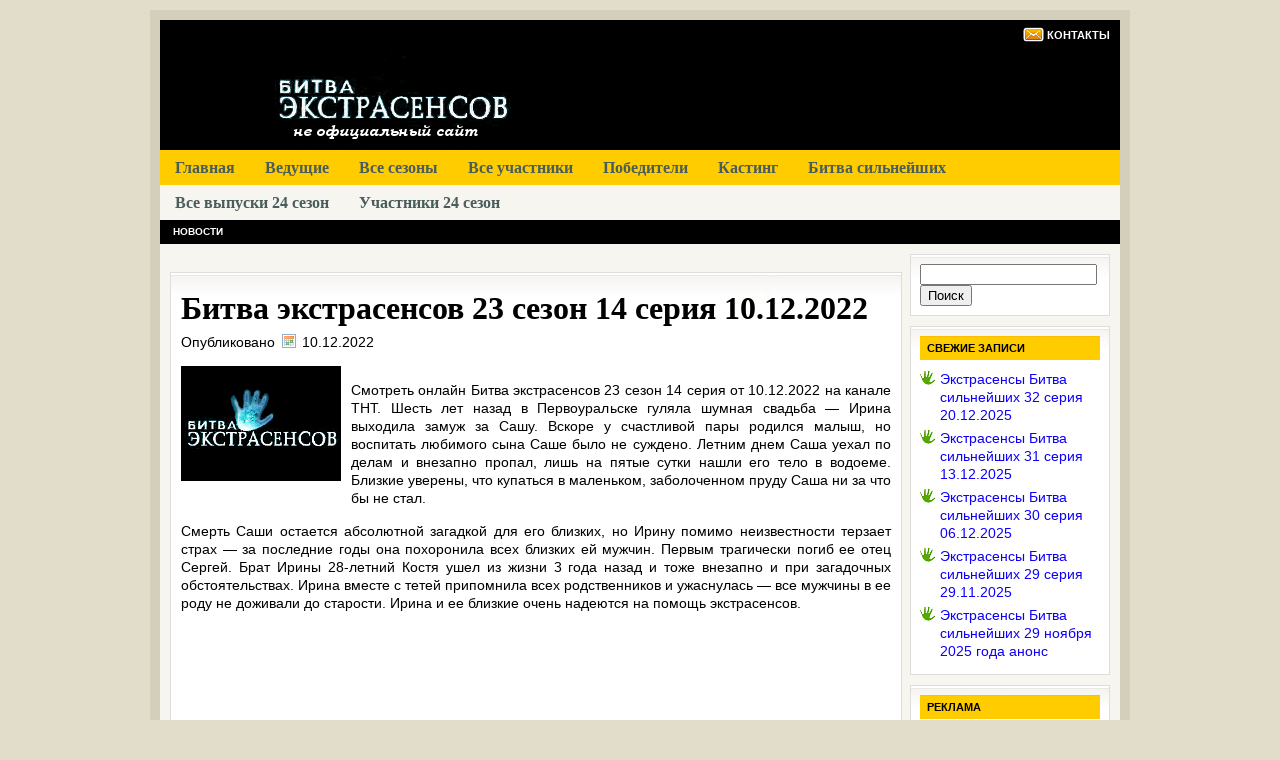

--- FILE ---
content_type: text/html; charset=UTF-8
request_url: https://bitva-ehkstrasensov.ru/bitva-ekstrasensov-23-sezon-14-seriya-10-12-2022/
body_size: 18450
content:
<!DOCTYPE>
<html xmlns="http://www.w3.org/1999/xhtml" lang="ru-RU" xml:lang="ru-RU">
<head profile="http://gmpg.org/xfn/11">

<meta http-equiv="Content-Type" content="text/html; charset=UTF-8" />
<meta name="viewport" content="width=device-width, user-scalable=2" />
<meta name="distribution" content="global" />
<meta name="robots" content="follow, all" />
<meta name="language" content="en" />
<meta name='yandex-verification' content='55850f8f5d622bce' />
<meta name="google-site-verification" content="ajEDSGmvgoYKG2FMN4d4nEuLgOE3uxPCm7buFlxzWqU" />
<meta property="og:image" content="https://bitva-ehkstrasensov.ru/wp-content/uploads/2015/03/bitva2.jpg"/>
<title>Битва экстрасенсов 23 сезон 14 серия 10.12.2022 | Экстрасенсы Битва сильнейших</title>
<link rel="icon" href="https://bitva-ehkstrasensov.ru/wp-content/themes/lifestyle_30/images/favicon.ico" type="image/x-icon" />
<link rel="stylesheet" href="https://bitva-ehkstrasensov.ru/wp-content/themes/lifestyle_30/style.css" type="text/css" media="screen" />
<link rel="alternate" type="application/rss+xml" title="Экстрасенсы Битва сильнейших RSS Feed" href="https://bitva-ehkstrasensov.ru/feed/" />
<link rel="alternate" type="application/atom+xml" title="Экстрасенсы Битва сильнейших Atom Feed" href="https://bitva-ehkstrasensov.ru/feed/atom/" />
<link rel="pingback" href="https://bitva-ehkstrasensov.ru/xmlrpc.php" />
<link rel="stylesheet" href="https://bitva-ehkstrasensov.ru/sociallikes/social-likes_classic.css">
<script src="https://ajax.googleapis.com/ajax/libs/jquery/1.11.0/jquery.min.js"></script>
<script src="https://bitva-ehkstrasensov.ru/sociallikes/social-likes.min.js"></script>
<!-- Yandex.RTB -->
<script>window.yaContextCb=window.yaContextCb||[]</script>
<script src="https://yandex.ru/ads/system/context.js" async></script>
<meta name='robots' content='max-image-preview:large' />

<!-- All In One SEO Pack 25.7.1ob_start_detected [-1,-1] -->
<meta name="description"  content="Смотреть онлайн Битва экстрасенсов 23 сезон 14 серия от 10.12.2022 на канале ТНТ. Шесть лет назад в Первоуральске гуляла шумная свадьба - Ирина выходила замуж за Сашу. Вскоре у счастливой пары родился малыш" />

<meta name="keywords"  content="Битва экстрасенсов 23 сезон 14 серия 10.12.2022,Битва экстрасенсов 23 сезон 14 серия,Битва экстрасенсов 23 сезон,14 серия,Битва экстрасенсов 23 сезон 14 серия смотреть онлайн,смотреть онлайн Битва экстрасенсов 23 сезон 14 серия,смотреть Битва экстрасенсов 23 сезон 14 серия,Битва экстрасенсов 23 сезон 10.12.2022,Битва экстрасенсов 23 сезон 10.12.2022 смотреть онлайн,смотреть Битва экстрасенсов 23 сезон 10 декабря,Битва экстрасенсов 23 сезон 10 декабря 2022 года,Битва экстрасенсов 23 сезон 10 декабря 2022 года смотреть онлайн" />

<script type="application/ld+json" class="aioseop-schema">{"@context":"https://schema.org","@graph":[{"@type":"Organization","@id":"https://bitva-ehkstrasensov.ru/#organization","url":"https://bitva-ehkstrasensov.ru/","name":"Экстрасенсы Битва сильнейших","sameAs":[]},{"@type":"WebSite","@id":"https://bitva-ehkstrasensov.ru/#website","url":"https://bitva-ehkstrasensov.ru/","name":"Экстрасенсы Битва сильнейших","publisher":{"@id":"https://bitva-ehkstrasensov.ru/#organization"}},{"@type":"WebPage","@id":"https://bitva-ehkstrasensov.ru/bitva-ekstrasensov-23-sezon-14-seriya-10-12-2022/#webpage","url":"https://bitva-ehkstrasensov.ru/bitva-ekstrasensov-23-sezon-14-seriya-10-12-2022/","inLanguage":"ru-RU","name":"Битва экстрасенсов 23 сезон 14 серия 10.12.2022","isPartOf":{"@id":"https://bitva-ehkstrasensov.ru/#website"},"breadcrumb":{"@id":"https://bitva-ehkstrasensov.ru/bitva-ekstrasensov-23-sezon-14-seriya-10-12-2022/#breadcrumblist"},"description":"Смотреть онлайн Битва экстрасенсов 23 сезон 14 серия от 10.12.2022 на канале ТНТ. Шесть лет назад в Первоуральске гуляла шумная свадьба - Ирина выходила замуж за Сашу. Вскоре у счастливой пары родился малыш","datePublished":"2022-12-10T14:23:10+03:00","dateModified":"2023-01-18T08:17:53+03:00"},{"@type":"Article","@id":"https://bitva-ehkstrasensov.ru/bitva-ekstrasensov-23-sezon-14-seriya-10-12-2022/#article","isPartOf":{"@id":"https://bitva-ehkstrasensov.ru/bitva-ekstrasensov-23-sezon-14-seriya-10-12-2022/#webpage"},"author":{"@id":"https://bitva-ehkstrasensov.ru/author/admin/#author"},"headline":"Битва экстрасенсов 23 сезон 14 серия 10.12.2022","datePublished":"2022-12-10T14:23:10+03:00","dateModified":"2023-01-18T08:17:53+03:00","commentCount":131,"mainEntityOfPage":{"@id":"https://bitva-ehkstrasensov.ru/bitva-ekstrasensov-23-sezon-14-seriya-10-12-2022/#webpage"},"publisher":{"@id":"https://bitva-ehkstrasensov.ru/#organization"},"articleSection":"Новости","image":{"@type":"ImageObject","@id":"https://bitva-ehkstrasensov.ru/bitva-ekstrasensov-23-sezon-14-seriya-10-12-2022/#primaryimage","url":"https://bitva-ehkstrasensov.ru/wp-content/uploads/2023/01/14.jpg"}},{"@type":"Person","@id":"https://bitva-ehkstrasensov.ru/author/admin/#author","name":"admin","sameAs":[]},{"@type":"BreadcrumbList","@id":"https://bitva-ehkstrasensov.ru/bitva-ekstrasensov-23-sezon-14-seriya-10-12-2022/#breadcrumblist","itemListElement":[{"@type":"ListItem","position":1,"item":{"@type":"WebPage","@id":"https://bitva-ehkstrasensov.ru/","url":"https://bitva-ehkstrasensov.ru/","name":"Экстрасенсы Битва сильнейших на ТНТ"}},{"@type":"ListItem","position":2,"item":{"@type":"WebPage","@id":"https://bitva-ehkstrasensov.ru/bitva-ekstrasensov-23-sezon-14-seriya-10-12-2022/","url":"https://bitva-ehkstrasensov.ru/bitva-ekstrasensov-23-sezon-14-seriya-10-12-2022/","name":"Битва экстрасенсов 23 сезон 14 серия 10.12.2022"}}]}]}</script>
<link rel="canonical" href="https://bitva-ehkstrasensov.ru/bitva-ekstrasensov-23-sezon-14-seriya-10-12-2022/" />
<!-- All In One SEO Pack -->
<link rel="alternate" type="application/rss+xml" title="Экстрасенсы Битва сильнейших &raquo; Лента комментариев к &laquo;Битва экстрасенсов 23 сезон 14 серия 10.12.2022&raquo;" href="https://bitva-ehkstrasensov.ru/bitva-ekstrasensov-23-sezon-14-seriya-10-12-2022/feed/" />
<link rel="alternate" title="oEmbed (JSON)" type="application/json+oembed" href="https://bitva-ehkstrasensov.ru/wp-json/oembed/1.0/embed?url=https%3A%2F%2Fbitva-ehkstrasensov.ru%2Fbitva-ekstrasensov-23-sezon-14-seriya-10-12-2022%2F" />
<link rel="alternate" title="oEmbed (XML)" type="text/xml+oembed" href="https://bitva-ehkstrasensov.ru/wp-json/oembed/1.0/embed?url=https%3A%2F%2Fbitva-ehkstrasensov.ru%2Fbitva-ekstrasensov-23-sezon-14-seriya-10-12-2022%2F&#038;format=xml" />
<style id='wp-img-auto-sizes-contain-inline-css' type='text/css'>
img:is([sizes=auto i],[sizes^="auto," i]){contain-intrinsic-size:3000px 1500px}
/*# sourceURL=wp-img-auto-sizes-contain-inline-css */
</style>
<style id='wp-emoji-styles-inline-css' type='text/css'>

	img.wp-smiley, img.emoji {
		display: inline !important;
		border: none !important;
		box-shadow: none !important;
		height: 1em !important;
		width: 1em !important;
		margin: 0 0.07em !important;
		vertical-align: -0.1em !important;
		background: none !important;
		padding: 0 !important;
	}
/*# sourceURL=wp-emoji-styles-inline-css */
</style>
<style id='wp-block-library-inline-css' type='text/css'>
:root{--wp-block-synced-color:#7a00df;--wp-block-synced-color--rgb:122,0,223;--wp-bound-block-color:var(--wp-block-synced-color);--wp-editor-canvas-background:#ddd;--wp-admin-theme-color:#007cba;--wp-admin-theme-color--rgb:0,124,186;--wp-admin-theme-color-darker-10:#006ba1;--wp-admin-theme-color-darker-10--rgb:0,107,160.5;--wp-admin-theme-color-darker-20:#005a87;--wp-admin-theme-color-darker-20--rgb:0,90,135;--wp-admin-border-width-focus:2px}@media (min-resolution:192dpi){:root{--wp-admin-border-width-focus:1.5px}}.wp-element-button{cursor:pointer}:root .has-very-light-gray-background-color{background-color:#eee}:root .has-very-dark-gray-background-color{background-color:#313131}:root .has-very-light-gray-color{color:#eee}:root .has-very-dark-gray-color{color:#313131}:root .has-vivid-green-cyan-to-vivid-cyan-blue-gradient-background{background:linear-gradient(135deg,#00d084,#0693e3)}:root .has-purple-crush-gradient-background{background:linear-gradient(135deg,#34e2e4,#4721fb 50%,#ab1dfe)}:root .has-hazy-dawn-gradient-background{background:linear-gradient(135deg,#faaca8,#dad0ec)}:root .has-subdued-olive-gradient-background{background:linear-gradient(135deg,#fafae1,#67a671)}:root .has-atomic-cream-gradient-background{background:linear-gradient(135deg,#fdd79a,#004a59)}:root .has-nightshade-gradient-background{background:linear-gradient(135deg,#330968,#31cdcf)}:root .has-midnight-gradient-background{background:linear-gradient(135deg,#020381,#2874fc)}:root{--wp--preset--font-size--normal:16px;--wp--preset--font-size--huge:42px}.has-regular-font-size{font-size:1em}.has-larger-font-size{font-size:2.625em}.has-normal-font-size{font-size:var(--wp--preset--font-size--normal)}.has-huge-font-size{font-size:var(--wp--preset--font-size--huge)}.has-text-align-center{text-align:center}.has-text-align-left{text-align:left}.has-text-align-right{text-align:right}.has-fit-text{white-space:nowrap!important}#end-resizable-editor-section{display:none}.aligncenter{clear:both}.items-justified-left{justify-content:flex-start}.items-justified-center{justify-content:center}.items-justified-right{justify-content:flex-end}.items-justified-space-between{justify-content:space-between}.screen-reader-text{border:0;clip-path:inset(50%);height:1px;margin:-1px;overflow:hidden;padding:0;position:absolute;width:1px;word-wrap:normal!important}.screen-reader-text:focus{background-color:#ddd;clip-path:none;color:#444;display:block;font-size:1em;height:auto;left:5px;line-height:normal;padding:15px 23px 14px;text-decoration:none;top:5px;width:auto;z-index:100000}html :where(.has-border-color){border-style:solid}html :where([style*=border-top-color]){border-top-style:solid}html :where([style*=border-right-color]){border-right-style:solid}html :where([style*=border-bottom-color]){border-bottom-style:solid}html :where([style*=border-left-color]){border-left-style:solid}html :where([style*=border-width]){border-style:solid}html :where([style*=border-top-width]){border-top-style:solid}html :where([style*=border-right-width]){border-right-style:solid}html :where([style*=border-bottom-width]){border-bottom-style:solid}html :where([style*=border-left-width]){border-left-style:solid}html :where(img[class*=wp-image-]){height:auto;max-width:100%}:where(figure){margin:0 0 1em}html :where(.is-position-sticky){--wp-admin--admin-bar--position-offset:var(--wp-admin--admin-bar--height,0px)}@media screen and (max-width:600px){html :where(.is-position-sticky){--wp-admin--admin-bar--position-offset:0px}}

/*# sourceURL=wp-block-library-inline-css */
</style><style id='global-styles-inline-css' type='text/css'>
:root{--wp--preset--aspect-ratio--square: 1;--wp--preset--aspect-ratio--4-3: 4/3;--wp--preset--aspect-ratio--3-4: 3/4;--wp--preset--aspect-ratio--3-2: 3/2;--wp--preset--aspect-ratio--2-3: 2/3;--wp--preset--aspect-ratio--16-9: 16/9;--wp--preset--aspect-ratio--9-16: 9/16;--wp--preset--color--black: #000000;--wp--preset--color--cyan-bluish-gray: #abb8c3;--wp--preset--color--white: #ffffff;--wp--preset--color--pale-pink: #f78da7;--wp--preset--color--vivid-red: #cf2e2e;--wp--preset--color--luminous-vivid-orange: #ff6900;--wp--preset--color--luminous-vivid-amber: #fcb900;--wp--preset--color--light-green-cyan: #7bdcb5;--wp--preset--color--vivid-green-cyan: #00d084;--wp--preset--color--pale-cyan-blue: #8ed1fc;--wp--preset--color--vivid-cyan-blue: #0693e3;--wp--preset--color--vivid-purple: #9b51e0;--wp--preset--gradient--vivid-cyan-blue-to-vivid-purple: linear-gradient(135deg,rgb(6,147,227) 0%,rgb(155,81,224) 100%);--wp--preset--gradient--light-green-cyan-to-vivid-green-cyan: linear-gradient(135deg,rgb(122,220,180) 0%,rgb(0,208,130) 100%);--wp--preset--gradient--luminous-vivid-amber-to-luminous-vivid-orange: linear-gradient(135deg,rgb(252,185,0) 0%,rgb(255,105,0) 100%);--wp--preset--gradient--luminous-vivid-orange-to-vivid-red: linear-gradient(135deg,rgb(255,105,0) 0%,rgb(207,46,46) 100%);--wp--preset--gradient--very-light-gray-to-cyan-bluish-gray: linear-gradient(135deg,rgb(238,238,238) 0%,rgb(169,184,195) 100%);--wp--preset--gradient--cool-to-warm-spectrum: linear-gradient(135deg,rgb(74,234,220) 0%,rgb(151,120,209) 20%,rgb(207,42,186) 40%,rgb(238,44,130) 60%,rgb(251,105,98) 80%,rgb(254,248,76) 100%);--wp--preset--gradient--blush-light-purple: linear-gradient(135deg,rgb(255,206,236) 0%,rgb(152,150,240) 100%);--wp--preset--gradient--blush-bordeaux: linear-gradient(135deg,rgb(254,205,165) 0%,rgb(254,45,45) 50%,rgb(107,0,62) 100%);--wp--preset--gradient--luminous-dusk: linear-gradient(135deg,rgb(255,203,112) 0%,rgb(199,81,192) 50%,rgb(65,88,208) 100%);--wp--preset--gradient--pale-ocean: linear-gradient(135deg,rgb(255,245,203) 0%,rgb(182,227,212) 50%,rgb(51,167,181) 100%);--wp--preset--gradient--electric-grass: linear-gradient(135deg,rgb(202,248,128) 0%,rgb(113,206,126) 100%);--wp--preset--gradient--midnight: linear-gradient(135deg,rgb(2,3,129) 0%,rgb(40,116,252) 100%);--wp--preset--font-size--small: 13px;--wp--preset--font-size--medium: 20px;--wp--preset--font-size--large: 36px;--wp--preset--font-size--x-large: 42px;--wp--preset--spacing--20: 0.44rem;--wp--preset--spacing--30: 0.67rem;--wp--preset--spacing--40: 1rem;--wp--preset--spacing--50: 1.5rem;--wp--preset--spacing--60: 2.25rem;--wp--preset--spacing--70: 3.38rem;--wp--preset--spacing--80: 5.06rem;--wp--preset--shadow--natural: 6px 6px 9px rgba(0, 0, 0, 0.2);--wp--preset--shadow--deep: 12px 12px 50px rgba(0, 0, 0, 0.4);--wp--preset--shadow--sharp: 6px 6px 0px rgba(0, 0, 0, 0.2);--wp--preset--shadow--outlined: 6px 6px 0px -3px rgb(255, 255, 255), 6px 6px rgb(0, 0, 0);--wp--preset--shadow--crisp: 6px 6px 0px rgb(0, 0, 0);}:where(.is-layout-flex){gap: 0.5em;}:where(.is-layout-grid){gap: 0.5em;}body .is-layout-flex{display: flex;}.is-layout-flex{flex-wrap: wrap;align-items: center;}.is-layout-flex > :is(*, div){margin: 0;}body .is-layout-grid{display: grid;}.is-layout-grid > :is(*, div){margin: 0;}:where(.wp-block-columns.is-layout-flex){gap: 2em;}:where(.wp-block-columns.is-layout-grid){gap: 2em;}:where(.wp-block-post-template.is-layout-flex){gap: 1.25em;}:where(.wp-block-post-template.is-layout-grid){gap: 1.25em;}.has-black-color{color: var(--wp--preset--color--black) !important;}.has-cyan-bluish-gray-color{color: var(--wp--preset--color--cyan-bluish-gray) !important;}.has-white-color{color: var(--wp--preset--color--white) !important;}.has-pale-pink-color{color: var(--wp--preset--color--pale-pink) !important;}.has-vivid-red-color{color: var(--wp--preset--color--vivid-red) !important;}.has-luminous-vivid-orange-color{color: var(--wp--preset--color--luminous-vivid-orange) !important;}.has-luminous-vivid-amber-color{color: var(--wp--preset--color--luminous-vivid-amber) !important;}.has-light-green-cyan-color{color: var(--wp--preset--color--light-green-cyan) !important;}.has-vivid-green-cyan-color{color: var(--wp--preset--color--vivid-green-cyan) !important;}.has-pale-cyan-blue-color{color: var(--wp--preset--color--pale-cyan-blue) !important;}.has-vivid-cyan-blue-color{color: var(--wp--preset--color--vivid-cyan-blue) !important;}.has-vivid-purple-color{color: var(--wp--preset--color--vivid-purple) !important;}.has-black-background-color{background-color: var(--wp--preset--color--black) !important;}.has-cyan-bluish-gray-background-color{background-color: var(--wp--preset--color--cyan-bluish-gray) !important;}.has-white-background-color{background-color: var(--wp--preset--color--white) !important;}.has-pale-pink-background-color{background-color: var(--wp--preset--color--pale-pink) !important;}.has-vivid-red-background-color{background-color: var(--wp--preset--color--vivid-red) !important;}.has-luminous-vivid-orange-background-color{background-color: var(--wp--preset--color--luminous-vivid-orange) !important;}.has-luminous-vivid-amber-background-color{background-color: var(--wp--preset--color--luminous-vivid-amber) !important;}.has-light-green-cyan-background-color{background-color: var(--wp--preset--color--light-green-cyan) !important;}.has-vivid-green-cyan-background-color{background-color: var(--wp--preset--color--vivid-green-cyan) !important;}.has-pale-cyan-blue-background-color{background-color: var(--wp--preset--color--pale-cyan-blue) !important;}.has-vivid-cyan-blue-background-color{background-color: var(--wp--preset--color--vivid-cyan-blue) !important;}.has-vivid-purple-background-color{background-color: var(--wp--preset--color--vivid-purple) !important;}.has-black-border-color{border-color: var(--wp--preset--color--black) !important;}.has-cyan-bluish-gray-border-color{border-color: var(--wp--preset--color--cyan-bluish-gray) !important;}.has-white-border-color{border-color: var(--wp--preset--color--white) !important;}.has-pale-pink-border-color{border-color: var(--wp--preset--color--pale-pink) !important;}.has-vivid-red-border-color{border-color: var(--wp--preset--color--vivid-red) !important;}.has-luminous-vivid-orange-border-color{border-color: var(--wp--preset--color--luminous-vivid-orange) !important;}.has-luminous-vivid-amber-border-color{border-color: var(--wp--preset--color--luminous-vivid-amber) !important;}.has-light-green-cyan-border-color{border-color: var(--wp--preset--color--light-green-cyan) !important;}.has-vivid-green-cyan-border-color{border-color: var(--wp--preset--color--vivid-green-cyan) !important;}.has-pale-cyan-blue-border-color{border-color: var(--wp--preset--color--pale-cyan-blue) !important;}.has-vivid-cyan-blue-border-color{border-color: var(--wp--preset--color--vivid-cyan-blue) !important;}.has-vivid-purple-border-color{border-color: var(--wp--preset--color--vivid-purple) !important;}.has-vivid-cyan-blue-to-vivid-purple-gradient-background{background: var(--wp--preset--gradient--vivid-cyan-blue-to-vivid-purple) !important;}.has-light-green-cyan-to-vivid-green-cyan-gradient-background{background: var(--wp--preset--gradient--light-green-cyan-to-vivid-green-cyan) !important;}.has-luminous-vivid-amber-to-luminous-vivid-orange-gradient-background{background: var(--wp--preset--gradient--luminous-vivid-amber-to-luminous-vivid-orange) !important;}.has-luminous-vivid-orange-to-vivid-red-gradient-background{background: var(--wp--preset--gradient--luminous-vivid-orange-to-vivid-red) !important;}.has-very-light-gray-to-cyan-bluish-gray-gradient-background{background: var(--wp--preset--gradient--very-light-gray-to-cyan-bluish-gray) !important;}.has-cool-to-warm-spectrum-gradient-background{background: var(--wp--preset--gradient--cool-to-warm-spectrum) !important;}.has-blush-light-purple-gradient-background{background: var(--wp--preset--gradient--blush-light-purple) !important;}.has-blush-bordeaux-gradient-background{background: var(--wp--preset--gradient--blush-bordeaux) !important;}.has-luminous-dusk-gradient-background{background: var(--wp--preset--gradient--luminous-dusk) !important;}.has-pale-ocean-gradient-background{background: var(--wp--preset--gradient--pale-ocean) !important;}.has-electric-grass-gradient-background{background: var(--wp--preset--gradient--electric-grass) !important;}.has-midnight-gradient-background{background: var(--wp--preset--gradient--midnight) !important;}.has-small-font-size{font-size: var(--wp--preset--font-size--small) !important;}.has-medium-font-size{font-size: var(--wp--preset--font-size--medium) !important;}.has-large-font-size{font-size: var(--wp--preset--font-size--large) !important;}.has-x-large-font-size{font-size: var(--wp--preset--font-size--x-large) !important;}
/*# sourceURL=global-styles-inline-css */
</style>

<style id='classic-theme-styles-inline-css' type='text/css'>
/*! This file is auto-generated */
.wp-block-button__link{color:#fff;background-color:#32373c;border-radius:9999px;box-shadow:none;text-decoration:none;padding:calc(.667em + 2px) calc(1.333em + 2px);font-size:1.125em}.wp-block-file__button{background:#32373c;color:#fff;text-decoration:none}
/*# sourceURL=/wp-includes/css/classic-themes.min.css */
</style>
<link rel='stylesheet' id='contact-form-7-css' href='https://bitva-ehkstrasensov.ru/wp-content/plugins/contact-form-7/includes/css/styles.css?ver=6.1.4' type='text/css' media='all' />
<link rel="https://api.w.org/" href="https://bitva-ehkstrasensov.ru/wp-json/" /><link rel="alternate" title="JSON" type="application/json" href="https://bitva-ehkstrasensov.ru/wp-json/wp/v2/posts/9463" /><link rel="EditURI" type="application/rsd+xml" title="RSD" href="https://bitva-ehkstrasensov.ru/xmlrpc.php?rsd" />
<meta name="generator" content="WordPress 6.9" />
<link rel='shortlink' href='https://bitva-ehkstrasensov.ru/?p=9463' />
<style>a.cld-like-dislike-trigger {color: #ffffff;}span.cld-count-wrap {color: #4c4c4c;}</style><style type="text/css">.recentcomments a{display:inline !important;padding:0 !important;margin:0 !important;}</style>

<link rel='stylesheet' id='cld-font-awesome-css' href='https://bitva-ehkstrasensov.ru/wp-content/plugins/comments-like-dislike/css/fontawesome/css/all.min.css?ver=1.2.4' type='text/css' media='all' />
<link rel='stylesheet' id='cld-frontend-css' href='https://bitva-ehkstrasensov.ru/wp-content/plugins/comments-like-dislike/css/cld-frontend.css?ver=1.2.4' type='text/css' media='all' />
</head>

<body>

<div id="wrap">
<div id="topnavbar">
<div class="topnavbarright">
<p><a href="https://bitva-ehkstrasensov.ru/kontakty/"><img style="vertical-align:middle;margin-left:10px;" src="https://bitva-ehkstrasensov.ru/wp-content/themes/lifestyle_30/images/kontakty.png" alt="Контакты" /></a><a href="https://bitva-ehkstrasensov.ru/kontakty/">Контакты</a>
</div>
</div>

<div id="header">
<div class="headerleft">
<a href="https://bitva-ehkstrasensov.ru/"><img src="https://bitva-ehkstrasensov.ru/wp-content/themes/lifestyle_30/images/logo.png" alt="Битва экстрасенсов 20 сезон" /></a>
</div>
</div>

<div id="navbar">
<!-- glavnoe menu -->
<div id="navbartop">
<ul id="nav">
<li><a href="https://bitva-ehkstrasensov.ru">Главная</a></li>
<li><a href="https://bitva-ehkstrasensov.ru/vedushhie-peredachi/">Ведущие</a></li>
<li><a href="https://bitva-ehkstrasensov.ru/bitva-ekstrasensov-vse-sezony/">Все сезоны</a></li>
<li class="page_item page-item-33"><a href="https://bitva-ehkstrasensov.ru/uchastniki/">Все участники</a></li>
<li class="page_item page-item-3"><a href="https://bitva-ehkstrasensov.ru/pobediteli/">Победители</a></li>
<li class="page_item page-item-4"><a href="https://bitva-ehkstrasensov.ru/kasting/">Кастинг</a></li>
<li class="page_item page-item-4"><a href="https://bitva-ehkstrasensov.ru/rassledovaniya24/">Битва сильнейших</a></li>
<li><a href="https://bitva-ehkstrasensov.ru/bitva-ekstrasensov-24-sezon-vse-vypuski-3/">Все выпуски 24 сезон</a></li>
<li><a href="https://bitva-ehkstrasensov.ru/uchastniki-24-sezona-bitvy-ekstrasensov/">Участники 24 сезон</a></li>
</ul>
</div>

<!-- mobile menu -->
<div id="navbarleft">
<button onclick="$('#navbarleft').toggleClass('active');" id="mobMenu">Меню<span></span></button>
<ul id="nav">
<li><a href="https://bitva-ehkstrasensov.ru">Главная</a></li>
<li class="page_item page-item-5"><a href="https://bitva-ehkstrasensov.ru/uchastniki/">Участники</a></li>
<li><a href="https://bitva-ehkstrasensov.ru/bitva-ekstrasensov-22-sezon-tnt/">22 сезон</a></li>
<li><a href="https://bitva-ehkstrasensov.ru/bitva-ekstrasensov-21-sezon/">21 сезон</a></li>
<li><a href="https://bitva-ehkstrasensov.ru/bitva-ekstrasensov-20-sezon/">20 сезон</a></li>
<li><a href="http://bitva-ehkstrasensov.ru/19-sezon/">19 сезон</a></li>
<li><a href="http://bitva-ehkstrasensov.ru/18-sezon/">18 сезон</a></li>
<li><a href="http://bitva-ehkstrasensov.ru/17-sezon/">17 сезон</a></li>
<li><a href="http://bitva-ehkstrasensov.ru/16-sezon/">16 сезон</a></li>
<li><a href="http://bitva-ehkstrasensov.ru/15-sezon/">15 сезон</a></li>
<li><a href="http://bitva-ehkstrasensov.ru/14-sezon-2/">14 сезон</a></li>
<li><a href="http://bitva-ehkstrasensov.ru/13-sezon/">13 сезон</a></li>
<li><a href="http://bitva-ehkstrasensov.ru/12-sezon/">12 сезон</a></li>
<li><a href="http://bitva-ehkstrasensov.ru/11-sezon/">11 сезон</a></li>
<li><a href="http://bitva-ehkstrasensov.ru/10-sezon/">10 сезон</a></li>
<li><a href="http://bitva-ehkstrasensov.ru/9-sezon/">9 сезон</a></li>
<li><a href="http://bitva-ehkstrasensov.ru/8-sezon/">8 сезон</a></li>
<li><a href="http://bitva-ehkstrasensov.ru/7-sezon/">7 сезон</a></li>
<li><a href="http://bitva-ehkstrasensov.ru/6-sezon/">6 сезон</a></li>
<li><a href="http://bitva-ehkstrasensov.ru/5-sezon/">5 сезон</a></li>
<li><a href="http://bitva-ehkstrasensov.ru/4-sezon/">4 сезон</a></li>
<li><a href="http://bitva-ehkstrasensov.ru/3-sezon/">3 сезон</a></li>
<li><a href="http://bitva-ehkstrasensov.ru/2-sezon/">2 сезон</a></li>
<li><a href="http://bitva-ehkstrasensov.ru/1-sezon/">1 сезон</a></li>
<li class="page_item page-item-3"><a href="https://bitva-ehkstrasensov.ru/pobediteli/">Победители</a></li>
<li class="page_item page-item-2"><a href="https://bitva-ehkstrasensov.ru/vedushhie-peredachi/">Ведущие</a></li>
<li class="page_item page-item-4"><a href="https://bitva-ehkstrasensov.ru/kasting/">Кастинг</a></li>
<li class="page_item page-item-4"><a href="https://bitva-ehkstrasensov.ru/rassledovaniya/">Расследования</a></li>
<li><a href="https://bitva-ehkstrasensov.ru/peredacha/">Передача</a></li>
</ul>
</div>
</div>

<div style="clear:both;"></div>

<div id="subnavbar">
<ul id="subnav">
<li class="cat-item cat-item-3"><a href="https://bitva-ehkstrasensov.ru/news/novosti/" >Новости</a></li>
</ul>
<br>

</div>

<div style="clear:both;"></div>

<div id="content">

	<div id="contentleft">

<br>
<div class="postarea">
					<h1>Битва экстрасенсов 23 сезон 14 серия 10.12.2022</h1>
			
			<div class="date">
			
				<div class="dateleft">
				<p>Опубликовано <span class="time">10.12.2022</span></p>
				</div>
				
				</div>
			
			<div style="clear:both;"></div>

			<p><img decoding="async" src="https://bitva-ehkstrasensov.ru/wp-content/uploads/2022/12/Bitva-ekstrasensov-23-sezon-14-seriya.jpg" alt="Битва экстрасенсов 23 сезон 14 серия" width="160" height="115" class="alignleft size-full wp-image-9464" /></p>
<p style="text-align: justify;">Смотреть онлайн Битва экстрасенсов 23 сезон 14 серия от 10.12.2022 на канале ТНТ. Шесть лет назад в Первоуральске гуляла шумная свадьба &#8212; Ирина выходила замуж за Сашу. Вскоре у счастливой пары родился малыш, но воспитать любимого сына Саше было не суждено. Летним днем Саша уехал по делам и внезапно пропал, лишь на пятые сутки нашли его тело в водоеме. Близкие уверены, что купаться в маленьком, заболоченном пруду Саша ни за что бы не стал.</p>
<p style="text-align: justify;">Смерть Саши остается абсолютной загадкой для его близких, но Ирину помимо неизвестности терзает страх &#8212; за последние годы она похоронила всех близких ей мужчин. Первым трагически погиб ее отец Сергей. Брат Ирины 28-летний Костя ушел из жизни 3 года назад и тоже внезапно и при загадочных обстоятельствах. Ирина вместе с тетей  припомнила всех родственников и ужаснулась &#8212; все мужчины в ее роду не доживали до старости. Ирина и ее близкие очень надеются на помощь экстрасенсов.</p>
<p><center><iframe width="700" height="450" src="https://rutube.ru/play/embed/0aed2a6f884d5b56eb48069e211e3064" frameBorder="0" allow="clipboard-write; autoplay" webkitAllowFullScreen mozallowfullscreen allowFullScreen></iframe></center></p>
<p><center><a href="https://rutube.ru/video/0aed2a6f884d5b56eb48069e211e3064/" onclick="window.open(this.href, '', 'scrollbars=1,height='+Math.min(550, screen.availHeight)+',width='+Math.min(700, screen.availWidth)); return false;"><img fetchpriority="high" decoding="async" src="https://bitva-ehkstrasensov.ru/wp-content/uploads/2023/01/14.jpg" width="700" 
   height="500"></a></center></p>
<div style="clear:both;"></div>
			
			
		 			
			<!--
			<rdf:RDF xmlns:rdf="http://www.w3.org/1999/02/22-rdf-syntax-ns#"
			xmlns:dc="http://purl.org/dc/elements/1.1/"
			xmlns:trackback="http://madskills.com/public/xml/rss/module/trackback/">
		<rdf:Description rdf:about="https://bitva-ehkstrasensov.ru/bitva-ekstrasensov-23-sezon-14-seriya-10-12-2022/"
    dc:identifier="https://bitva-ehkstrasensov.ru/bitva-ekstrasensov-23-sezon-14-seriya-10-12-2022/"
    dc:title="Битва экстрасенсов 23 сезон 14 серия 10.12.2022"
    trackback:ping="https://bitva-ehkstrasensov.ru/bitva-ekstrasensov-23-sezon-14-seriya-10-12-2022/trackback/" />
</rdf:RDF>			-->
			
			
</div>
	
		<!--To define the 468x60 ad, go to your WP dashboard and go to Appearance > Widgets. Select 468x60 Post Banner and then enter your add code into a text widget-->

<div class="postwidget">
<ul id="postwidgeted">
<div class="header_text" style="text-align: center;"><h3>Поделиться в соц. сетях</h3></div>
<center><div class="social-likes">
<div class="vkontakte" title="Поделиться ссылкой во Вконтакте">Вконтакте</div>
<div class="odnoklassniki" title="Поделиться ссылкой в Одноклассниках">Одноклассники</div>
<div class="mailru" title="Поделиться ссылкой в Моём мире">Мой мир</div>

</div>
</center>			
</ul>
<br>
<!-- Yandex.RTB R-A-1834381-2 -->
<div id="yandex_rtb_R-A-1834381-2"></div>
<script>window.yaContextCb.push(()=>{
  Ya.Context.AdvManager.render({
    renderTo: 'yandex_rtb_R-A-1834381-2',
    blockId: 'R-A-1834381-2'
  })
})</script>
<br>
</div>
		
		<div class="comments">
			
<!-- You can start editing here. -->

		<h4 id="comments">Комментарии</h4>
	<ol class="commentlist">
			<li class="comment even thread-even depth-1" id="comment-48040">
				<div id="div-comment-48040" class="comment-body">
				<div class="comment-author vcard">
						<cite class="fn">Валентина</cite><span class="says">:</span>		</div>
		
		<div class="comment-meta commentmetadata">
			<a href="https://bitva-ehkstrasensov.ru/bitva-ekstrasensov-23-sezon-14-seriya-10-12-2022/comment-page-2/#comment-48040">13.12.2022 в 01:19</a>		</div>

		<p>Надеюсь, организаторы шоу читают коменты. Влад- лучший, программа &#8212; не интересна!! Ребята, в жизни так много интересных событий происходи, кроме смерти по пьянки! Покажите !!! Влад &#8212; супер !!! Единственный мужчина в гареме!!!</p>
<div class="cld-like-dislike-wrap cld-template-1">
    <div class="cld-like-wrap  cld-common-wrap">
    <a href="javascript:void(0)" class="cld-like-trigger cld-like-dislike-trigger  " title="Нравится" data-comment-id="48040" data-trigger-type="like" data-restriction="cookie" data-already-liked="0">
                        <i class="fas fa-thumbs-up"></i>
                </a>
    <span class="cld-like-count-wrap cld-count-wrap">18    </span>
</div><div class="cld-dislike-wrap  cld-common-wrap">
    <a href="javascript:void(0)" class="cld-dislike-trigger cld-like-dislike-trigger  " title="Не нравится" data-comment-id="48040" data-trigger-type="dislike" data-restriction="cookie" data-already-liked="0">
                        <i class="fas fa-thumbs-down"></i>
                </a>
    <span class="cld-dislike-count-wrap cld-count-wrap">11</span>
</div></div>
		<div class="reply"><a rel="nofollow" class="comment-reply-link" href="https://bitva-ehkstrasensov.ru/bitva-ekstrasensov-23-sezon-14-seriya-10-12-2022/comment-page-2/?replytocom=48040#respond" data-commentid="48040" data-postid="9463" data-belowelement="div-comment-48040" data-respondelement="respond" data-replyto="Комментарий к записи Валентина" aria-label="Комментарий к записи Валентина">Ответить</a></div>
				</div>
				</li><!-- #comment-## -->
		<li class="comment odd alt thread-odd thread-alt depth-1 parent" id="comment-48043">
				<div id="div-comment-48043" class="comment-body">
				<div class="comment-author vcard">
						<cite class="fn">Злата</cite><span class="says">:</span>		</div>
		
		<div class="comment-meta commentmetadata">
			<a href="https://bitva-ehkstrasensov.ru/bitva-ekstrasensov-23-sezon-14-seriya-10-12-2022/comment-page-2/#comment-48043">13.12.2022 в 09:33</a>		</div>

		<p>Уважаемые редакторы &#171;Битвы экстрасенсов&#187;, вы  вообще читаете наши комментарии или все мы, находящиеся здесь, для вас пустое место? Что это за бардак такой? Взяли посадили Арину к телевизору и она наблюдала за работой своих коллег&#8230; Где и когда было подобное?  Это НЕПОЗВОЛИТЕЛЬНО вещи. А что это за шоу на кладбише, которое вы ОПЯТЬ устроили Владу? Где ваши честь, совесть, мораль, этика? Складывается мнение, что вам незнакомы такие понятия. Почему опять приперлась туда Лина ( извините, но других слов я не нахожу) и начала гнать своё? Это её испытание? Зачем она там? Вообще, удивительный экстрасенс: не верит в порчи, проклятия, которые на самом деле есть и подкосить могут весь род&#8230;Зато рассказывает о душах. Простите, но, если по вашим словам душа переводилась, а переродившись она имеет все другое, с кем вы тогда разговариваете? Вы напоминает мне Юлию Ванг, которая все видела, все слышала, все понимала, общалась с умершими, видела их возле себя, а на деле она оказалась обычным парикмахером , а в дальнейшем трансвеститом,который не поучаствовал ни в одной программе  &#171;Следствие ведут экстрасенсы&#187;. На прошлой программе Влад с блеском и честью доказал своё мастерство. Попыталась пройти это же испытание Елена ( кстати, большая умница). У меня вопрос: где были все остальные? Слабо? А тогда вопрос кто вам дал право поучать Влада на кладбище и совать нос в его работу? Уже без уважения к вам Злата.</p>
<div class="cld-like-dislike-wrap cld-template-1">
    <div class="cld-like-wrap  cld-common-wrap">
    <a href="javascript:void(0)" class="cld-like-trigger cld-like-dislike-trigger  " title="Нравится" data-comment-id="48043" data-trigger-type="like" data-restriction="cookie" data-already-liked="0">
                        <i class="fas fa-thumbs-up"></i>
                </a>
    <span class="cld-like-count-wrap cld-count-wrap">12    </span>
</div><div class="cld-dislike-wrap  cld-common-wrap">
    <a href="javascript:void(0)" class="cld-dislike-trigger cld-like-dislike-trigger  " title="Не нравится" data-comment-id="48043" data-trigger-type="dislike" data-restriction="cookie" data-already-liked="0">
                        <i class="fas fa-thumbs-down"></i>
                </a>
    <span class="cld-dislike-count-wrap cld-count-wrap">3</span>
</div></div>
		<div class="reply"><a rel="nofollow" class="comment-reply-link" href="https://bitva-ehkstrasensov.ru/bitva-ekstrasensov-23-sezon-14-seriya-10-12-2022/comment-page-2/?replytocom=48043#respond" data-commentid="48043" data-postid="9463" data-belowelement="div-comment-48043" data-respondelement="respond" data-replyto="Комментарий к записи Злата" aria-label="Комментарий к записи Злата">Ответить</a></div>
				</div>
				<ul class="children">
		<li class="comment even depth-2" id="comment-48080">
				<div id="div-comment-48080" class="comment-body">
				<div class="comment-author vcard">
						<cite class="fn">Юлия</cite><span class="says">:</span>		</div>
		
		<div class="comment-meta commentmetadata">
			<a href="https://bitva-ehkstrasensov.ru/bitva-ekstrasensov-23-sezon-14-seriya-10-12-2022/comment-page-2/#comment-48080">15.12.2022 в 13:02</a>		</div>

		<p>полностью согласна с вами. Год назад эта самая Лина искала в Крыму утраченную могилу Мурочки -дочери Корнея  Чуковского. По каким-то размытым ориентирам из писем Чуковского место нашли и памятник там поставили. И что-то она к самому духу писателя или Мурочки не обратилась для точного определения места.<br />
В сети есть видео и там ни слова о ее способностях, а позиционирует она себя блогером.<br />
   А на Битве прям позиция у нее &#8212; неоспоримая истина. есть моё мнение и все. Фу противно от неё.</p>
<div class="cld-like-dislike-wrap cld-template-1">
    <div class="cld-like-wrap  cld-common-wrap">
    <a href="javascript:void(0)" class="cld-like-trigger cld-like-dislike-trigger  " title="Нравится" data-comment-id="48080" data-trigger-type="like" data-restriction="cookie" data-already-liked="0">
                        <i class="fas fa-thumbs-up"></i>
                </a>
    <span class="cld-like-count-wrap cld-count-wrap">4    </span>
</div><div class="cld-dislike-wrap  cld-common-wrap">
    <a href="javascript:void(0)" class="cld-dislike-trigger cld-like-dislike-trigger  " title="Не нравится" data-comment-id="48080" data-trigger-type="dislike" data-restriction="cookie" data-already-liked="0">
                        <i class="fas fa-thumbs-down"></i>
                </a>
    <span class="cld-dislike-count-wrap cld-count-wrap">3</span>
</div></div>
		<div class="reply"><a rel="nofollow" class="comment-reply-link" href="https://bitva-ehkstrasensov.ru/bitva-ekstrasensov-23-sezon-14-seriya-10-12-2022/comment-page-2/?replytocom=48080#respond" data-commentid="48080" data-postid="9463" data-belowelement="div-comment-48080" data-respondelement="respond" data-replyto="Комментарий к записи Юлия" aria-label="Комментарий к записи Юлия">Ответить</a></div>
				</div>
				</li><!-- #comment-## -->
</ul><!-- .children -->
</li><!-- #comment-## -->
		<li class="comment odd alt thread-even depth-1" id="comment-48045">
				<div id="div-comment-48045" class="comment-body">
				<div class="comment-author vcard">
						<cite class="fn">Наташа</cite><span class="says">:</span>		</div>
		
		<div class="comment-meta commentmetadata">
			<a href="https://bitva-ehkstrasensov.ru/bitva-ekstrasensov-23-sezon-14-seriya-10-12-2022/comment-page-2/#comment-48045">13.12.2022 в 10:05</a>		</div>

		<p>полность поддерживаю.</p>
<div class="cld-like-dislike-wrap cld-template-1">
    <div class="cld-like-wrap  cld-common-wrap">
    <a href="javascript:void(0)" class="cld-like-trigger cld-like-dislike-trigger  " title="Нравится" data-comment-id="48045" data-trigger-type="like" data-restriction="cookie" data-already-liked="0">
                        <i class="fas fa-thumbs-up"></i>
                </a>
    <span class="cld-like-count-wrap cld-count-wrap">2    </span>
</div><div class="cld-dislike-wrap  cld-common-wrap">
    <a href="javascript:void(0)" class="cld-dislike-trigger cld-like-dislike-trigger  " title="Не нравится" data-comment-id="48045" data-trigger-type="dislike" data-restriction="cookie" data-already-liked="0">
                        <i class="fas fa-thumbs-down"></i>
                </a>
    <span class="cld-dislike-count-wrap cld-count-wrap"></span>
</div></div>
		<div class="reply"><a rel="nofollow" class="comment-reply-link" href="https://bitva-ehkstrasensov.ru/bitva-ekstrasensov-23-sezon-14-seriya-10-12-2022/comment-page-2/?replytocom=48045#respond" data-commentid="48045" data-postid="9463" data-belowelement="div-comment-48045" data-respondelement="respond" data-replyto="Комментарий к записи Наташа" aria-label="Комментарий к записи Наташа">Ответить</a></div>
				</div>
				</li><!-- #comment-## -->
		<li class="comment even thread-odd thread-alt depth-1" id="comment-48047">
				<div id="div-comment-48047" class="comment-body">
				<div class="comment-author vcard">
						<cite class="fn">Gratoni</cite><span class="says">:</span>		</div>
		
		<div class="comment-meta commentmetadata">
			<a href="https://bitva-ehkstrasensov.ru/bitva-ekstrasensov-23-sezon-14-seriya-10-12-2022/comment-page-2/#comment-48047">13.12.2022 в 14:51</a>		</div>

		<p>Такой фарс дикий конечно. На протяжении всего сезона наблюдаю, как изо всех сил проталкивают наверх Лину, которой самое место в Битве психологов. Лысый ведущий максимально странный и необъективный, лучше бы побольше Розы и менталиста было. Зачем его добавили вообще понять не могу. Позволяют вмешиваться участникам в испытания друг друга &#8212; это вообще кринж лютый. И еще, хотя болею за Ангелину максимально странно видеть, как топят Влада все кому не лень. Я все понимаю негодяй, черный маг и т.д. Но во-первых не то чтобы таких раньше на проекте не было (были и побеждали даже, одна Бантеева чего стоит), а во-вторых если настолько неприятен участник так не брали бы его вообще в битву. А так смотреть противно, и это даже мне, при том, что я за него не болею. А как фанатам не думает никто походу. Ангелине &#8212; победы, проекту &#8212; переосмыслить как они себя ведут. Ибо если вы думаете, что по ту сторону экрана одни идиоты, которые вашей подковырной возьни не замечают, подумайте еще раз.</p>
<div class="cld-like-dislike-wrap cld-template-1">
    <div class="cld-like-wrap  cld-common-wrap">
    <a href="javascript:void(0)" class="cld-like-trigger cld-like-dislike-trigger  " title="Нравится" data-comment-id="48047" data-trigger-type="like" data-restriction="cookie" data-already-liked="0">
                        <i class="fas fa-thumbs-up"></i>
                </a>
    <span class="cld-like-count-wrap cld-count-wrap">3    </span>
</div><div class="cld-dislike-wrap  cld-common-wrap">
    <a href="javascript:void(0)" class="cld-dislike-trigger cld-like-dislike-trigger  " title="Не нравится" data-comment-id="48047" data-trigger-type="dislike" data-restriction="cookie" data-already-liked="0">
                        <i class="fas fa-thumbs-down"></i>
                </a>
    <span class="cld-dislike-count-wrap cld-count-wrap">3</span>
</div></div>
		<div class="reply"><a rel="nofollow" class="comment-reply-link" href="https://bitva-ehkstrasensov.ru/bitva-ekstrasensov-23-sezon-14-seriya-10-12-2022/comment-page-2/?replytocom=48047#respond" data-commentid="48047" data-postid="9463" data-belowelement="div-comment-48047" data-respondelement="respond" data-replyto="Комментарий к записи Gratoni" aria-label="Комментарий к записи Gratoni">Ответить</a></div>
				</div>
				</li><!-- #comment-## -->
		<li class="comment odd alt thread-even depth-1 parent" id="comment-48048">
				<div id="div-comment-48048" class="comment-body">
				<div class="comment-author vcard">
						<cite class="fn">НН</cite><span class="says">:</span>		</div>
		
		<div class="comment-meta commentmetadata">
			<a href="https://bitva-ehkstrasensov.ru/bitva-ekstrasensov-23-sezon-14-seriya-10-12-2022/comment-page-2/#comment-48048">13.12.2022 в 15:51</a>		</div>

		<p>Фанаты Влада уже достали. Обижается и пытается что-то высрать на остальных. Кучу аудитории нахапал себе с тиктока и они теперь обсирают остальных. Ангелина нашла могилу, которую никто не захотел искать и скрине посочувствовала Елене. Ее достойное поведения и чистая работа, которая никогда не ошибалась и не отказывалась сотрудничать (привет Владу и Рафаэлю). Надеюсь выиграет Ангелина или на худой(буквально) конец Лина и обидчивый Влад больше не сунется на проект обижаться и показывать свой характер</p>
<div class="cld-like-dislike-wrap cld-template-1">
    <div class="cld-like-wrap  cld-common-wrap">
    <a href="javascript:void(0)" class="cld-like-trigger cld-like-dislike-trigger  " title="Нравится" data-comment-id="48048" data-trigger-type="like" data-restriction="cookie" data-already-liked="0">
                        <i class="fas fa-thumbs-up"></i>
                </a>
    <span class="cld-like-count-wrap cld-count-wrap">6    </span>
</div><div class="cld-dislike-wrap  cld-common-wrap">
    <a href="javascript:void(0)" class="cld-dislike-trigger cld-like-dislike-trigger  " title="Не нравится" data-comment-id="48048" data-trigger-type="dislike" data-restriction="cookie" data-already-liked="0">
                        <i class="fas fa-thumbs-down"></i>
                </a>
    <span class="cld-dislike-count-wrap cld-count-wrap">2</span>
</div></div>
		<div class="reply"><a rel="nofollow" class="comment-reply-link" href="https://bitva-ehkstrasensov.ru/bitva-ekstrasensov-23-sezon-14-seriya-10-12-2022/comment-page-2/?replytocom=48048#respond" data-commentid="48048" data-postid="9463" data-belowelement="div-comment-48048" data-respondelement="respond" data-replyto="Комментарий к записи НН" aria-label="Комментарий к записи НН">Ответить</a></div>
				</div>
				<ul class="children">
		<li class="comment even depth-2" id="comment-48102">
				<div id="div-comment-48102" class="comment-body">
				<div class="comment-author vcard">
						<cite class="fn">Димьяна</cite><span class="says">:</span>		</div>
		
		<div class="comment-meta commentmetadata">
			<a href="https://bitva-ehkstrasensov.ru/bitva-ekstrasensov-23-sezon-14-seriya-10-12-2022/comment-page-2/#comment-48102">17.12.2022 в 13:34</a>		</div>

		<p>Если бы вас так топили, как его, вам бы так мешали. как ему &#8212; вы бы еще не так обижались!!! Поведение что Ангелины, что Лина &#8212; недопустимо!! Лезть в его истыпание, тащить свои задни цы за ним на кладбище и влезать в его ритуалы &#8212; это последней степени подлось!</p>
<div class="cld-like-dislike-wrap cld-template-1">
    <div class="cld-like-wrap  cld-common-wrap">
    <a href="javascript:void(0)" class="cld-like-trigger cld-like-dislike-trigger  " title="Нравится" data-comment-id="48102" data-trigger-type="like" data-restriction="cookie" data-already-liked="0">
                        <i class="fas fa-thumbs-up"></i>
                </a>
    <span class="cld-like-count-wrap cld-count-wrap">8    </span>
</div><div class="cld-dislike-wrap  cld-common-wrap">
    <a href="javascript:void(0)" class="cld-dislike-trigger cld-like-dislike-trigger  " title="Не нравится" data-comment-id="48102" data-trigger-type="dislike" data-restriction="cookie" data-already-liked="0">
                        <i class="fas fa-thumbs-down"></i>
                </a>
    <span class="cld-dislike-count-wrap cld-count-wrap">4</span>
</div></div>
		<div class="reply"><a rel="nofollow" class="comment-reply-link" href="https://bitva-ehkstrasensov.ru/bitva-ekstrasensov-23-sezon-14-seriya-10-12-2022/comment-page-2/?replytocom=48102#respond" data-commentid="48102" data-postid="9463" data-belowelement="div-comment-48102" data-respondelement="respond" data-replyto="Комментарий к записи Димьяна" aria-label="Комментарий к записи Димьяна">Ответить</a></div>
				</div>
				</li><!-- #comment-## -->
</ul><!-- .children -->
</li><!-- #comment-## -->
		<li class="comment odd alt thread-odd thread-alt depth-1 parent" id="comment-48050">
				<div id="div-comment-48050" class="comment-body">
				<div class="comment-author vcard">
						<cite class="fn">Галина</cite><span class="says">:</span>		</div>
		
		<div class="comment-meta commentmetadata">
			<a href="https://bitva-ehkstrasensov.ru/bitva-ekstrasensov-23-sezon-14-seriya-10-12-2022/comment-page-2/#comment-48050">13.12.2022 в 17:57</a>		</div>

		<p>Все помешались на Владе, чем он лучше Лины и Ангелины, они проходили испытания намного лучше и с постоянной результативностью. Я за победу Ангелины, она наиболее честная и порядочная. Я ей В Е Р Ю.</p>
<div class="cld-like-dislike-wrap cld-template-1">
    <div class="cld-like-wrap  cld-common-wrap">
    <a href="javascript:void(0)" class="cld-like-trigger cld-like-dislike-trigger  " title="Нравится" data-comment-id="48050" data-trigger-type="like" data-restriction="cookie" data-already-liked="0">
                        <i class="fas fa-thumbs-up"></i>
                </a>
    <span class="cld-like-count-wrap cld-count-wrap">5    </span>
</div><div class="cld-dislike-wrap  cld-common-wrap">
    <a href="javascript:void(0)" class="cld-dislike-trigger cld-like-dislike-trigger  " title="Не нравится" data-comment-id="48050" data-trigger-type="dislike" data-restriction="cookie" data-already-liked="0">
                        <i class="fas fa-thumbs-down"></i>
                </a>
    <span class="cld-dislike-count-wrap cld-count-wrap">3</span>
</div></div>
		<div class="reply"><a rel="nofollow" class="comment-reply-link" href="https://bitva-ehkstrasensov.ru/bitva-ekstrasensov-23-sezon-14-seriya-10-12-2022/comment-page-2/?replytocom=48050#respond" data-commentid="48050" data-postid="9463" data-belowelement="div-comment-48050" data-respondelement="respond" data-replyto="Комментарий к записи Галина" aria-label="Комментарий к записи Галина">Ответить</a></div>
				</div>
				<ul class="children">
		<li class="comment even depth-2 parent" id="comment-48103">
				<div id="div-comment-48103" class="comment-body">
				<div class="comment-author vcard">
						<cite class="fn">Димьяна</cite><span class="says">:</span>		</div>
		
		<div class="comment-meta commentmetadata">
			<a href="https://bitva-ehkstrasensov.ru/bitva-ekstrasensov-23-sezon-14-seriya-10-12-2022/comment-page-2/#comment-48103">17.12.2022 в 13:35</a>		</div>

		<p>Если б ему не мешали на всех возможны уровнях, то Влад бы их с легкостью переплюнул.. Они же не скрывали того, что с радостью ему готовы помешать&#8230;Тьфу на обоих, и на Ангелину (с ведьменским смехом, и Лину, в каждой бочки затычка).</p>
<div class="cld-like-dislike-wrap cld-template-1">
    <div class="cld-like-wrap  cld-common-wrap">
    <a href="javascript:void(0)" class="cld-like-trigger cld-like-dislike-trigger  " title="Нравится" data-comment-id="48103" data-trigger-type="like" data-restriction="cookie" data-already-liked="0">
                        <i class="fas fa-thumbs-up"></i>
                </a>
    <span class="cld-like-count-wrap cld-count-wrap">5    </span>
</div><div class="cld-dislike-wrap  cld-common-wrap">
    <a href="javascript:void(0)" class="cld-dislike-trigger cld-like-dislike-trigger  " title="Не нравится" data-comment-id="48103" data-trigger-type="dislike" data-restriction="cookie" data-already-liked="0">
                        <i class="fas fa-thumbs-down"></i>
                </a>
    <span class="cld-dislike-count-wrap cld-count-wrap">1</span>
</div></div>
		<div class="reply"><a rel="nofollow" class="comment-reply-link" href="https://bitva-ehkstrasensov.ru/bitva-ekstrasensov-23-sezon-14-seriya-10-12-2022/comment-page-2/?replytocom=48103#respond" data-commentid="48103" data-postid="9463" data-belowelement="div-comment-48103" data-respondelement="respond" data-replyto="Комментарий к записи Димьяна" aria-label="Комментарий к записи Димьяна">Ответить</a></div>
				</div>
				<ul class="children">
		<li class="comment odd alt depth-3" id="comment-48114">
				<div id="div-comment-48114" class="comment-body">
				<div class="comment-author vcard">
						<cite class="fn">Илья</cite><span class="says">:</span>		</div>
		
		<div class="comment-meta commentmetadata">
			<a href="https://bitva-ehkstrasensov.ru/bitva-ekstrasensov-23-sezon-14-seriya-10-12-2022/comment-page-2/#comment-48114">17.12.2022 в 18:15</a>		</div>

		<p>не нравиться, не смотрите, Владу 3 место и точка. Все работают как могут и хотят!!!</p>
<div class="cld-like-dislike-wrap cld-template-1">
    <div class="cld-like-wrap  cld-common-wrap">
    <a href="javascript:void(0)" class="cld-like-trigger cld-like-dislike-trigger  " title="Нравится" data-comment-id="48114" data-trigger-type="like" data-restriction="cookie" data-already-liked="0">
                        <i class="fas fa-thumbs-up"></i>
                </a>
    <span class="cld-like-count-wrap cld-count-wrap">2    </span>
</div><div class="cld-dislike-wrap  cld-common-wrap">
    <a href="javascript:void(0)" class="cld-dislike-trigger cld-like-dislike-trigger  " title="Не нравится" data-comment-id="48114" data-trigger-type="dislike" data-restriction="cookie" data-already-liked="0">
                        <i class="fas fa-thumbs-down"></i>
                </a>
    <span class="cld-dislike-count-wrap cld-count-wrap">4</span>
</div></div>
		<div class="reply"><a rel="nofollow" class="comment-reply-link" href="https://bitva-ehkstrasensov.ru/bitva-ekstrasensov-23-sezon-14-seriya-10-12-2022/comment-page-2/?replytocom=48114#respond" data-commentid="48114" data-postid="9463" data-belowelement="div-comment-48114" data-respondelement="respond" data-replyto="Комментарий к записи Илья" aria-label="Комментарий к записи Илья">Ответить</a></div>
				</div>
				</li><!-- #comment-## -->
</ul><!-- .children -->
</li><!-- #comment-## -->
</ul><!-- .children -->
</li><!-- #comment-## -->
		<li class="comment even thread-even depth-1" id="comment-48051">
				<div id="div-comment-48051" class="comment-body">
				<div class="comment-author vcard">
						<cite class="fn">Джуаншера</cite><span class="says">:</span>		</div>
		
		<div class="comment-meta commentmetadata">
			<a href="https://bitva-ehkstrasensov.ru/bitva-ekstrasensov-23-sezon-14-seriya-10-12-2022/comment-page-2/#comment-48051">13.12.2022 в 18:36</a>		</div>

		<p>Ангелина или Влад лучшие  , но точно не эта Лина которая постоянно мешает Владу работать , тогда пришла и сбивала Влада спровоцировала скандал  , сейчас опять мешала Ангелине и Владу как липучка в общем ..  Голосуем за Русское ЧЕРНОКНИЖИЕ !</p>
<div class="cld-like-dislike-wrap cld-template-1">
    <div class="cld-like-wrap  cld-common-wrap">
    <a href="javascript:void(0)" class="cld-like-trigger cld-like-dislike-trigger  " title="Нравится" data-comment-id="48051" data-trigger-type="like" data-restriction="cookie" data-already-liked="0">
                        <i class="fas fa-thumbs-up"></i>
                </a>
    <span class="cld-like-count-wrap cld-count-wrap">4    </span>
</div><div class="cld-dislike-wrap  cld-common-wrap">
    <a href="javascript:void(0)" class="cld-dislike-trigger cld-like-dislike-trigger  " title="Не нравится" data-comment-id="48051" data-trigger-type="dislike" data-restriction="cookie" data-already-liked="0">
                        <i class="fas fa-thumbs-down"></i>
                </a>
    <span class="cld-dislike-count-wrap cld-count-wrap">2</span>
</div></div>
		<div class="reply"><a rel="nofollow" class="comment-reply-link" href="https://bitva-ehkstrasensov.ru/bitva-ekstrasensov-23-sezon-14-seriya-10-12-2022/comment-page-2/?replytocom=48051#respond" data-commentid="48051" data-postid="9463" data-belowelement="div-comment-48051" data-respondelement="respond" data-replyto="Комментарий к записи Джуаншера" aria-label="Комментарий к записи Джуаншера">Ответить</a></div>
				</div>
				</li><!-- #comment-## -->
		<li class="comment odd alt thread-odd thread-alt depth-1" id="comment-48052">
				<div id="div-comment-48052" class="comment-body">
				<div class="comment-author vcard">
						<cite class="fn">Гномгномыч</cite><span class="says">:</span>		</div>
		
		<div class="comment-meta commentmetadata">
			<a href="https://bitva-ehkstrasensov.ru/bitva-ekstrasensov-23-sezon-14-seriya-10-12-2022/comment-page-2/#comment-48052">13.12.2022 в 18:46</a>		</div>

		<p>Лина  как завидует Владу аЖ глазища горят злостью ! Влад крутой , и красавчик !</p>
<div class="cld-like-dislike-wrap cld-template-1">
    <div class="cld-like-wrap  cld-common-wrap">
    <a href="javascript:void(0)" class="cld-like-trigger cld-like-dislike-trigger  " title="Нравится" data-comment-id="48052" data-trigger-type="like" data-restriction="cookie" data-already-liked="0">
                        <i class="fas fa-thumbs-up"></i>
                </a>
    <span class="cld-like-count-wrap cld-count-wrap">4    </span>
</div><div class="cld-dislike-wrap  cld-common-wrap">
    <a href="javascript:void(0)" class="cld-dislike-trigger cld-like-dislike-trigger  " title="Не нравится" data-comment-id="48052" data-trigger-type="dislike" data-restriction="cookie" data-already-liked="0">
                        <i class="fas fa-thumbs-down"></i>
                </a>
    <span class="cld-dislike-count-wrap cld-count-wrap">2</span>
</div></div>
		<div class="reply"><a rel="nofollow" class="comment-reply-link" href="https://bitva-ehkstrasensov.ru/bitva-ekstrasensov-23-sezon-14-seriya-10-12-2022/comment-page-2/?replytocom=48052#respond" data-commentid="48052" data-postid="9463" data-belowelement="div-comment-48052" data-respondelement="respond" data-replyto="Комментарий к записи Гномгномыч" aria-label="Комментарий к записи Гномгномыч">Ответить</a></div>
				</div>
				</li><!-- #comment-## -->
		<li class="comment even thread-even depth-1" id="comment-48053">
				<div id="div-comment-48053" class="comment-body">
				<div class="comment-author vcard">
						<cite class="fn">Надежда</cite><span class="says">:</span>		</div>
		
		<div class="comment-meta commentmetadata">
			<a href="https://bitva-ehkstrasensov.ru/bitva-ekstrasensov-23-sezon-14-seriya-10-12-2022/comment-page-2/#comment-48053">13.12.2022 в 19:11</a>		</div>

		<p>Доброе времени суток! я согласна, что убили парня случайно и бросили в воду( версия Лины), но Лина сама себе противоречит, говорит , что родился уже и вызывает душу этого умершего. тогда тот рожденный человек умирает? так выходит? ну или впадает в летаргический сон. вообще-то душа один раз живет и больше не рождается. и опять про Лину Лина очень не корректно себя ведет. отдайте первое место Владу и кончайте балаган. А мне Лена нравится я очень рада, что она дошла до конца финала. Арина молодец!.  Именно эта битва прямо не скрывают,что это сценарий и все актеры. программа уже не интересна. С уважением, Надежда!</p>
<div class="cld-like-dislike-wrap cld-template-1">
    <div class="cld-like-wrap  cld-common-wrap">
    <a href="javascript:void(0)" class="cld-like-trigger cld-like-dislike-trigger  " title="Нравится" data-comment-id="48053" data-trigger-type="like" data-restriction="cookie" data-already-liked="0">
                        <i class="fas fa-thumbs-up"></i>
                </a>
    <span class="cld-like-count-wrap cld-count-wrap">1    </span>
</div><div class="cld-dislike-wrap  cld-common-wrap">
    <a href="javascript:void(0)" class="cld-dislike-trigger cld-like-dislike-trigger  " title="Не нравится" data-comment-id="48053" data-trigger-type="dislike" data-restriction="cookie" data-already-liked="0">
                        <i class="fas fa-thumbs-down"></i>
                </a>
    <span class="cld-dislike-count-wrap cld-count-wrap"></span>
</div></div>
		<div class="reply"><a rel="nofollow" class="comment-reply-link" href="https://bitva-ehkstrasensov.ru/bitva-ekstrasensov-23-sezon-14-seriya-10-12-2022/comment-page-2/?replytocom=48053#respond" data-commentid="48053" data-postid="9463" data-belowelement="div-comment-48053" data-respondelement="respond" data-replyto="Комментарий к записи Надежда" aria-label="Комментарий к записи Надежда">Ответить</a></div>
				</div>
				</li><!-- #comment-## -->
		<li class="comment odd alt thread-odd thread-alt depth-1" id="comment-48054">
				<div id="div-comment-48054" class="comment-body">
				<div class="comment-author vcard">
						<cite class="fn">Татьяна</cite><span class="says">:</span>		</div>
		
		<div class="comment-meta commentmetadata">
			<a href="https://bitva-ehkstrasensov.ru/bitva-ekstrasensov-23-sezon-14-seriya-10-12-2022/comment-page-2/#comment-48054">13.12.2022 в 20:51</a>		</div>

		<p>Раньше одна Лина бесила, теперь и эта бабонька. Ну есть у тебя силы и сиди с ними. Так откровенно подсирать Владу. Срам. Вот теперь точно видно что бобье в этом сезоне подставное.</p>
<div class="cld-like-dislike-wrap cld-template-1">
    <div class="cld-like-wrap  cld-common-wrap">
    <a href="javascript:void(0)" class="cld-like-trigger cld-like-dislike-trigger  " title="Нравится" data-comment-id="48054" data-trigger-type="like" data-restriction="cookie" data-already-liked="0">
                        <i class="fas fa-thumbs-up"></i>
                </a>
    <span class="cld-like-count-wrap cld-count-wrap">2    </span>
</div><div class="cld-dislike-wrap  cld-common-wrap">
    <a href="javascript:void(0)" class="cld-dislike-trigger cld-like-dislike-trigger  " title="Не нравится" data-comment-id="48054" data-trigger-type="dislike" data-restriction="cookie" data-already-liked="0">
                        <i class="fas fa-thumbs-down"></i>
                </a>
    <span class="cld-dislike-count-wrap cld-count-wrap">1</span>
</div></div>
		<div class="reply"><a rel="nofollow" class="comment-reply-link" href="https://bitva-ehkstrasensov.ru/bitva-ekstrasensov-23-sezon-14-seriya-10-12-2022/comment-page-2/?replytocom=48054#respond" data-commentid="48054" data-postid="9463" data-belowelement="div-comment-48054" data-respondelement="respond" data-replyto="Комментарий к записи Татьяна" aria-label="Комментарий к записи Татьяна">Ответить</a></div>
				</div>
				</li><!-- #comment-## -->
		<li class="comment even thread-even depth-1" id="comment-48060">
				<div id="div-comment-48060" class="comment-body">
				<div class="comment-author vcard">
						<cite class="fn">Алена</cite><span class="says">:</span>		</div>
		
		<div class="comment-meta commentmetadata">
			<a href="https://bitva-ehkstrasensov.ru/bitva-ekstrasensov-23-sezon-14-seriya-10-12-2022/comment-page-2/#comment-48060">14.12.2022 в 12:37</a>		</div>

		<p>Когда начнется серия с объявлением победителя и вручением руки запаситесь пожалуйста валерьяночкой.<br />
Это так волнительно в прямом смысле этого слова</p>
<div class="cld-like-dislike-wrap cld-template-1">
    <div class="cld-like-wrap  cld-common-wrap">
    <a href="javascript:void(0)" class="cld-like-trigger cld-like-dislike-trigger  " title="Нравится" data-comment-id="48060" data-trigger-type="like" data-restriction="cookie" data-already-liked="0">
                        <i class="fas fa-thumbs-up"></i>
                </a>
    <span class="cld-like-count-wrap cld-count-wrap">    </span>
</div><div class="cld-dislike-wrap  cld-common-wrap">
    <a href="javascript:void(0)" class="cld-dislike-trigger cld-like-dislike-trigger  " title="Не нравится" data-comment-id="48060" data-trigger-type="dislike" data-restriction="cookie" data-already-liked="0">
                        <i class="fas fa-thumbs-down"></i>
                </a>
    <span class="cld-dislike-count-wrap cld-count-wrap"></span>
</div></div>
		<div class="reply"><a rel="nofollow" class="comment-reply-link" href="https://bitva-ehkstrasensov.ru/bitva-ekstrasensov-23-sezon-14-seriya-10-12-2022/comment-page-2/?replytocom=48060#respond" data-commentid="48060" data-postid="9463" data-belowelement="div-comment-48060" data-respondelement="respond" data-replyto="Комментарий к записи Алена" aria-label="Комментарий к записи Алена">Ответить</a></div>
				</div>
				</li><!-- #comment-## -->
		<li class="comment odd alt thread-odd thread-alt depth-1 parent" id="comment-48065">
				<div id="div-comment-48065" class="comment-body">
				<div class="comment-author vcard">
						<cite class="fn">Наталья</cite><span class="says">:</span>		</div>
		
		<div class="comment-meta commentmetadata">
			<a href="https://bitva-ehkstrasensov.ru/bitva-ekstrasensov-23-sezon-14-seriya-10-12-2022/comment-page-2/#comment-48065">14.12.2022 в 20:45</a>		</div>

		<p>ну, вот в очередной раз убедилась, что Влад лучший на этом сезоне, старалась быть объективной, но 14 выпуск получился как в басне Крылова &#171;лебедь, рак и щука&#187;. Непозволительно мешать участнику  проходить испытание. Влад терпения тебе и будь выше этих бабских разборок!</p>
<p>тетки неприятные и глаза у них недобрые. видят они, ага, работают по сценарию, один Влад старается и ведь получается!<br />
Победа за Владом!<br />
Я не его фанат, но если выиграет Лина &#8212; это будет заказуха и концепция шоу разлетится в дребезги.</p>
<div class="cld-like-dislike-wrap cld-template-1">
    <div class="cld-like-wrap  cld-common-wrap">
    <a href="javascript:void(0)" class="cld-like-trigger cld-like-dislike-trigger  " title="Нравится" data-comment-id="48065" data-trigger-type="like" data-restriction="cookie" data-already-liked="0">
                        <i class="fas fa-thumbs-up"></i>
                </a>
    <span class="cld-like-count-wrap cld-count-wrap">    </span>
</div><div class="cld-dislike-wrap  cld-common-wrap">
    <a href="javascript:void(0)" class="cld-dislike-trigger cld-like-dislike-trigger  " title="Не нравится" data-comment-id="48065" data-trigger-type="dislike" data-restriction="cookie" data-already-liked="0">
                        <i class="fas fa-thumbs-down"></i>
                </a>
    <span class="cld-dislike-count-wrap cld-count-wrap">2</span>
</div></div>
		<div class="reply"><a rel="nofollow" class="comment-reply-link" href="https://bitva-ehkstrasensov.ru/bitva-ekstrasensov-23-sezon-14-seriya-10-12-2022/comment-page-2/?replytocom=48065#respond" data-commentid="48065" data-postid="9463" data-belowelement="div-comment-48065" data-respondelement="respond" data-replyto="Комментарий к записи Наталья" aria-label="Комментарий к записи Наталья">Ответить</a></div>
				</div>
				<ul class="children">
		<li class="comment even depth-2" id="comment-48157">
				<div id="div-comment-48157" class="comment-body">
				<div class="comment-author vcard">
						<cite class="fn">Амрита</cite><span class="says">:</span>		</div>
		
		<div class="comment-meta commentmetadata">
			<a href="https://bitva-ehkstrasensov.ru/bitva-ekstrasensov-23-sezon-14-seriya-10-12-2022/comment-page-2/#comment-48157">17.12.2022 в 22:05</a>		</div>

		<p>концепция шоу разлетится вдребезги &#8212; именно так и не иначе!</p>
<div class="cld-like-dislike-wrap cld-template-1">
    <div class="cld-like-wrap  cld-common-wrap">
    <a href="javascript:void(0)" class="cld-like-trigger cld-like-dislike-trigger  " title="Нравится" data-comment-id="48157" data-trigger-type="like" data-restriction="cookie" data-already-liked="0">
                        <i class="fas fa-thumbs-up"></i>
                </a>
    <span class="cld-like-count-wrap cld-count-wrap">    </span>
</div><div class="cld-dislike-wrap  cld-common-wrap">
    <a href="javascript:void(0)" class="cld-dislike-trigger cld-like-dislike-trigger  " title="Не нравится" data-comment-id="48157" data-trigger-type="dislike" data-restriction="cookie" data-already-liked="0">
                        <i class="fas fa-thumbs-down"></i>
                </a>
    <span class="cld-dislike-count-wrap cld-count-wrap"></span>
</div></div>
		<div class="reply"><a rel="nofollow" class="comment-reply-link" href="https://bitva-ehkstrasensov.ru/bitva-ekstrasensov-23-sezon-14-seriya-10-12-2022/comment-page-2/?replytocom=48157#respond" data-commentid="48157" data-postid="9463" data-belowelement="div-comment-48157" data-respondelement="respond" data-replyto="Комментарий к записи Амрита" aria-label="Комментарий к записи Амрита">Ответить</a></div>
				</div>
				</li><!-- #comment-## -->
</ul><!-- .children -->
</li><!-- #comment-## -->
		<li class="comment odd alt thread-even depth-1" id="comment-48078">
				<div id="div-comment-48078" class="comment-body">
				<div class="comment-author vcard">
						<cite class="fn">Оксана</cite><span class="says">:</span>		</div>
		
		<div class="comment-meta commentmetadata">
			<a href="https://bitva-ehkstrasensov.ru/bitva-ekstrasensov-23-sezon-14-seriya-10-12-2022/comment-page-2/#comment-48078">15.12.2022 в 00:46</a>		</div>

		<p>Все три экстрасенса классные, по своему. Жаль, что первое место одно.</p>
<div class="cld-like-dislike-wrap cld-template-1">
    <div class="cld-like-wrap  cld-common-wrap">
    <a href="javascript:void(0)" class="cld-like-trigger cld-like-dislike-trigger  " title="Нравится" data-comment-id="48078" data-trigger-type="like" data-restriction="cookie" data-already-liked="0">
                        <i class="fas fa-thumbs-up"></i>
                </a>
    <span class="cld-like-count-wrap cld-count-wrap">    </span>
</div><div class="cld-dislike-wrap  cld-common-wrap">
    <a href="javascript:void(0)" class="cld-dislike-trigger cld-like-dislike-trigger  " title="Не нравится" data-comment-id="48078" data-trigger-type="dislike" data-restriction="cookie" data-already-liked="0">
                        <i class="fas fa-thumbs-down"></i>
                </a>
    <span class="cld-dislike-count-wrap cld-count-wrap"></span>
</div></div>
		<div class="reply"><a rel="nofollow" class="comment-reply-link" href="https://bitva-ehkstrasensov.ru/bitva-ekstrasensov-23-sezon-14-seriya-10-12-2022/comment-page-2/?replytocom=48078#respond" data-commentid="48078" data-postid="9463" data-belowelement="div-comment-48078" data-respondelement="respond" data-replyto="Комментарий к записи Оксана" aria-label="Комментарий к записи Оксана">Ответить</a></div>
				</div>
				</li><!-- #comment-## -->
		<li class="comment even thread-odd thread-alt depth-1" id="comment-48087">
				<div id="div-comment-48087" class="comment-body">
				<div class="comment-author vcard">
						<cite class="fn">Евгения</cite><span class="says">:</span>		</div>
		
		<div class="comment-meta commentmetadata">
			<a href="https://bitva-ehkstrasensov.ru/bitva-ekstrasensov-23-sezon-14-seriya-10-12-2022/comment-page-2/#comment-48087">15.12.2022 в 21:25</a>		</div>

		<p>я болею за Влада по крайней мере ведёт себя достойно  ни кому.из соперников не.мешает в отличие от бабонек.Лмна постоянно занижает его.способности.Отработала уйди в.сторону . Ненадо никому мешать<br />
Работайте честно.Развели бабские разборки,противно смотреть на вас женщины.</p>
<div class="cld-like-dislike-wrap cld-template-1">
    <div class="cld-like-wrap  cld-common-wrap">
    <a href="javascript:void(0)" class="cld-like-trigger cld-like-dislike-trigger  " title="Нравится" data-comment-id="48087" data-trigger-type="like" data-restriction="cookie" data-already-liked="0">
                        <i class="fas fa-thumbs-up"></i>
                </a>
    <span class="cld-like-count-wrap cld-count-wrap">1    </span>
</div><div class="cld-dislike-wrap  cld-common-wrap">
    <a href="javascript:void(0)" class="cld-dislike-trigger cld-like-dislike-trigger  " title="Не нравится" data-comment-id="48087" data-trigger-type="dislike" data-restriction="cookie" data-already-liked="0">
                        <i class="fas fa-thumbs-down"></i>
                </a>
    <span class="cld-dislike-count-wrap cld-count-wrap">2</span>
</div></div>
		<div class="reply"><a rel="nofollow" class="comment-reply-link" href="https://bitva-ehkstrasensov.ru/bitva-ekstrasensov-23-sezon-14-seriya-10-12-2022/comment-page-2/?replytocom=48087#respond" data-commentid="48087" data-postid="9463" data-belowelement="div-comment-48087" data-respondelement="respond" data-replyto="Комментарий к записи Евгения" aria-label="Комментарий к записи Евгения">Ответить</a></div>
				</div>
				</li><!-- #comment-## -->
		<li class="comment odd alt thread-even depth-1 parent" id="comment-48093">
				<div id="div-comment-48093" class="comment-body">
				<div class="comment-author vcard">
						<cite class="fn">Надежда</cite><span class="says">:</span>		</div>
		
		<div class="comment-meta commentmetadata">
			<a href="https://bitva-ehkstrasensov.ru/bitva-ekstrasensov-23-sezon-14-seriya-10-12-2022/comment-page-2/#comment-48093">16.12.2022 в 12:56</a>		</div>

		<p>Голосуем с внучкой (2 голоса) за Влада!</p>
<div class="cld-like-dislike-wrap cld-template-1">
    <div class="cld-like-wrap  cld-common-wrap">
    <a href="javascript:void(0)" class="cld-like-trigger cld-like-dislike-trigger  " title="Нравится" data-comment-id="48093" data-trigger-type="like" data-restriction="cookie" data-already-liked="0">
                        <i class="fas fa-thumbs-up"></i>
                </a>
    <span class="cld-like-count-wrap cld-count-wrap">    </span>
</div><div class="cld-dislike-wrap  cld-common-wrap">
    <a href="javascript:void(0)" class="cld-dislike-trigger cld-like-dislike-trigger  " title="Не нравится" data-comment-id="48093" data-trigger-type="dislike" data-restriction="cookie" data-already-liked="0">
                        <i class="fas fa-thumbs-down"></i>
                </a>
    <span class="cld-dislike-count-wrap cld-count-wrap">1</span>
</div></div>
		<div class="reply"><a rel="nofollow" class="comment-reply-link" href="https://bitva-ehkstrasensov.ru/bitva-ekstrasensov-23-sezon-14-seriya-10-12-2022/comment-page-2/?replytocom=48093#respond" data-commentid="48093" data-postid="9463" data-belowelement="div-comment-48093" data-respondelement="respond" data-replyto="Комментарий к записи Надежда" aria-label="Комментарий к записи Надежда">Ответить</a></div>
				</div>
				<ul class="children">
		<li class="comment even depth-2" id="comment-48142">
				<div id="div-comment-48142" class="comment-body">
				<div class="comment-author vcard">
						<cite class="fn">Диана</cite><span class="says">:</span>		</div>
		
		<div class="comment-meta commentmetadata">
			<a href="https://bitva-ehkstrasensov.ru/bitva-ekstrasensov-23-sezon-14-seriya-10-12-2022/comment-page-2/#comment-48142">17.12.2022 в 21:10</a>		</div>

		<p>С нас 4 голоса за Влада!</p>
<div class="cld-like-dislike-wrap cld-template-1">
    <div class="cld-like-wrap  cld-common-wrap">
    <a href="javascript:void(0)" class="cld-like-trigger cld-like-dislike-trigger  " title="Нравится" data-comment-id="48142" data-trigger-type="like" data-restriction="cookie" data-already-liked="0">
                        <i class="fas fa-thumbs-up"></i>
                </a>
    <span class="cld-like-count-wrap cld-count-wrap">    </span>
</div><div class="cld-dislike-wrap  cld-common-wrap">
    <a href="javascript:void(0)" class="cld-dislike-trigger cld-like-dislike-trigger  " title="Не нравится" data-comment-id="48142" data-trigger-type="dislike" data-restriction="cookie" data-already-liked="0">
                        <i class="fas fa-thumbs-down"></i>
                </a>
    <span class="cld-dislike-count-wrap cld-count-wrap">1</span>
</div></div>
		<div class="reply"><a rel="nofollow" class="comment-reply-link" href="https://bitva-ehkstrasensov.ru/bitva-ekstrasensov-23-sezon-14-seriya-10-12-2022/comment-page-2/?replytocom=48142#respond" data-commentid="48142" data-postid="9463" data-belowelement="div-comment-48142" data-respondelement="respond" data-replyto="Комментарий к записи Диана" aria-label="Комментарий к записи Диана">Ответить</a></div>
				</div>
				</li><!-- #comment-## -->
</ul><!-- .children -->
</li><!-- #comment-## -->
		<li class="comment odd alt thread-odd thread-alt depth-1" id="comment-48097">
				<div id="div-comment-48097" class="comment-body">
				<div class="comment-author vcard">
						<cite class="fn">Татьяна</cite><span class="says">:</span>		</div>
		
		<div class="comment-meta commentmetadata">
			<a href="https://bitva-ehkstrasensov.ru/bitva-ekstrasensov-23-sezon-14-seriya-10-12-2022/comment-page-2/#comment-48097">17.12.2022 в 00:00</a>		</div>

		<p>Доброе время всем !!! Я за Влада!!! Хороший , прямолинейный, просто супер!<br />
Эти две злыдни ,даже имена созвучны : &#171;Лина и Ангелина&#187; . Честное слово бессовестные . Ангелине то воздастся.</p>
<div class="cld-like-dislike-wrap cld-template-1">
    <div class="cld-like-wrap  cld-common-wrap">
    <a href="javascript:void(0)" class="cld-like-trigger cld-like-dislike-trigger  " title="Нравится" data-comment-id="48097" data-trigger-type="like" data-restriction="cookie" data-already-liked="0">
                        <i class="fas fa-thumbs-up"></i>
                </a>
    <span class="cld-like-count-wrap cld-count-wrap">    </span>
</div><div class="cld-dislike-wrap  cld-common-wrap">
    <a href="javascript:void(0)" class="cld-dislike-trigger cld-like-dislike-trigger  " title="Не нравится" data-comment-id="48097" data-trigger-type="dislike" data-restriction="cookie" data-already-liked="0">
                        <i class="fas fa-thumbs-down"></i>
                </a>
    <span class="cld-dislike-count-wrap cld-count-wrap">2</span>
</div></div>
		<div class="reply"><a rel="nofollow" class="comment-reply-link" href="https://bitva-ehkstrasensov.ru/bitva-ekstrasensov-23-sezon-14-seriya-10-12-2022/comment-page-2/?replytocom=48097#respond" data-commentid="48097" data-postid="9463" data-belowelement="div-comment-48097" data-respondelement="respond" data-replyto="Комментарий к записи Татьяна" aria-label="Комментарий к записи Татьяна">Ответить</a></div>
				</div>
				</li><!-- #comment-## -->
		<li class="comment even thread-even depth-1 parent" id="comment-48106">
				<div id="div-comment-48106" class="comment-body">
				<div class="comment-author vcard">
						<cite class="fn">Димьяна</cite><span class="says">:</span>		</div>
		
		<div class="comment-meta commentmetadata">
			<a href="https://bitva-ehkstrasensov.ru/bitva-ekstrasensov-23-sezon-14-seriya-10-12-2022/comment-page-2/#comment-48106">17.12.2022 в 13:46</a>		</div>

		<p>Очень надеюсь, что организаторы БЭ читают наши комменты, хотя уже ничего не исправишь. И не вернешь Владу потерянные испытания, которые он потерял только из-за Лина! Влад, держись!! С тобой и втоим демонов &#8212; большиснтво!! Ты &#8212; Молодчина!!! забей на этих куриц, ты все равно будешь первым!!!</p>
<div class="cld-like-dislike-wrap cld-template-1">
    <div class="cld-like-wrap  cld-common-wrap">
    <a href="javascript:void(0)" class="cld-like-trigger cld-like-dislike-trigger  " title="Нравится" data-comment-id="48106" data-trigger-type="like" data-restriction="cookie" data-already-liked="0">
                        <i class="fas fa-thumbs-up"></i>
                </a>
    <span class="cld-like-count-wrap cld-count-wrap">    </span>
</div><div class="cld-dislike-wrap  cld-common-wrap">
    <a href="javascript:void(0)" class="cld-dislike-trigger cld-like-dislike-trigger  " title="Не нравится" data-comment-id="48106" data-trigger-type="dislike" data-restriction="cookie" data-already-liked="0">
                        <i class="fas fa-thumbs-down"></i>
                </a>
    <span class="cld-dislike-count-wrap cld-count-wrap">1</span>
</div></div>
		<div class="reply"><a rel="nofollow" class="comment-reply-link" href="https://bitva-ehkstrasensov.ru/bitva-ekstrasensov-23-sezon-14-seriya-10-12-2022/comment-page-2/?replytocom=48106#respond" data-commentid="48106" data-postid="9463" data-belowelement="div-comment-48106" data-respondelement="respond" data-replyto="Комментарий к записи Димьяна" aria-label="Комментарий к записи Димьяна">Ответить</a></div>
				</div>
				<ul class="children">
		<li class="comment odd alt depth-2" id="comment-48113">
				<div id="div-comment-48113" class="comment-body">
				<div class="comment-author vcard">
						<cite class="fn">Евгения</cite><span class="says">:</span>		</div>
		
		<div class="comment-meta commentmetadata">
			<a href="https://bitva-ehkstrasensov.ru/bitva-ekstrasensov-23-sezon-14-seriya-10-12-2022/comment-page-2/#comment-48113">17.12.2022 в 17:14</a>		</div>

		<p>Влал подсели к этим кашолкам какую нибудь сущность пусть уже угомонятся! Ты супер! 4 голоса твои ,но думаю Лина там уже все подкупила убогая идиотка!</p>
<div class="cld-like-dislike-wrap cld-template-1">
    <div class="cld-like-wrap  cld-common-wrap">
    <a href="javascript:void(0)" class="cld-like-trigger cld-like-dislike-trigger  " title="Нравится" data-comment-id="48113" data-trigger-type="like" data-restriction="cookie" data-already-liked="0">
                        <i class="fas fa-thumbs-up"></i>
                </a>
    <span class="cld-like-count-wrap cld-count-wrap">1    </span>
</div><div class="cld-dislike-wrap  cld-common-wrap">
    <a href="javascript:void(0)" class="cld-dislike-trigger cld-like-dislike-trigger  " title="Не нравится" data-comment-id="48113" data-trigger-type="dislike" data-restriction="cookie" data-already-liked="0">
                        <i class="fas fa-thumbs-down"></i>
                </a>
    <span class="cld-dislike-count-wrap cld-count-wrap">1</span>
</div></div>
		<div class="reply"><a rel="nofollow" class="comment-reply-link" href="https://bitva-ehkstrasensov.ru/bitva-ekstrasensov-23-sezon-14-seriya-10-12-2022/comment-page-2/?replytocom=48113#respond" data-commentid="48113" data-postid="9463" data-belowelement="div-comment-48113" data-respondelement="respond" data-replyto="Комментарий к записи Евгения" aria-label="Комментарий к записи Евгения">Ответить</a></div>
				</div>
				</li><!-- #comment-## -->
</ul><!-- .children -->
</li><!-- #comment-## -->
		<li class="comment even thread-odd thread-alt depth-1 parent" id="comment-48115">
				<div id="div-comment-48115" class="comment-body">
				<div class="comment-author vcard">
						<cite class="fn">Илья</cite><span class="says">:</span>		</div>
		
		<div class="comment-meta commentmetadata">
			<a href="https://bitva-ehkstrasensov.ru/bitva-ekstrasensov-23-sezon-14-seriya-10-12-2022/comment-page-2/#comment-48115">17.12.2022 в 18:18</a>		</div>

		<p>1 место &#8212; Лина<br />
2 место &#8212; Ангелина<br />
3 место &#8212; Влад (у него прогресс по сравнению с прошлым сезоном)<br />
была бы Лена может заняла бы 3 место</p>
<div class="cld-like-dislike-wrap cld-template-1">
    <div class="cld-like-wrap  cld-common-wrap">
    <a href="javascript:void(0)" class="cld-like-trigger cld-like-dislike-trigger  " title="Нравится" data-comment-id="48115" data-trigger-type="like" data-restriction="cookie" data-already-liked="0">
                        <i class="fas fa-thumbs-up"></i>
                </a>
    <span class="cld-like-count-wrap cld-count-wrap">1    </span>
</div><div class="cld-dislike-wrap  cld-common-wrap">
    <a href="javascript:void(0)" class="cld-dislike-trigger cld-like-dislike-trigger  " title="Не нравится" data-comment-id="48115" data-trigger-type="dislike" data-restriction="cookie" data-already-liked="0">
                        <i class="fas fa-thumbs-down"></i>
                </a>
    <span class="cld-dislike-count-wrap cld-count-wrap">1</span>
</div></div>
		<div class="reply"><a rel="nofollow" class="comment-reply-link" href="https://bitva-ehkstrasensov.ru/bitva-ekstrasensov-23-sezon-14-seriya-10-12-2022/comment-page-2/?replytocom=48115#respond" data-commentid="48115" data-postid="9463" data-belowelement="div-comment-48115" data-respondelement="respond" data-replyto="Комментарий к записи Илья" aria-label="Комментарий к записи Илья">Ответить</a></div>
				</div>
				<ul class="children">
		<li class="comment odd alt depth-2" id="comment-48122">
				<div id="div-comment-48122" class="comment-body">
				<div class="comment-author vcard">
						<cite class="fn">Наталья</cite><span class="says">:</span>		</div>
		
		<div class="comment-meta commentmetadata">
			<a href="https://bitva-ehkstrasensov.ru/bitva-ekstrasensov-23-sezon-14-seriya-10-12-2022/comment-page-2/#comment-48122">17.12.2022 в 19:25</a>		</div>

		<p>Илья, у вас ошибка, напутали немного,<br />
первое место будет у Влада, но вы правы это большой прогресс.<br />
 Остальные не интересны, подкачали</p>
<div class="cld-like-dislike-wrap cld-template-1">
    <div class="cld-like-wrap  cld-common-wrap">
    <a href="javascript:void(0)" class="cld-like-trigger cld-like-dislike-trigger  " title="Нравится" data-comment-id="48122" data-trigger-type="like" data-restriction="cookie" data-already-liked="0">
                        <i class="fas fa-thumbs-up"></i>
                </a>
    <span class="cld-like-count-wrap cld-count-wrap">    </span>
</div><div class="cld-dislike-wrap  cld-common-wrap">
    <a href="javascript:void(0)" class="cld-dislike-trigger cld-like-dislike-trigger  " title="Не нравится" data-comment-id="48122" data-trigger-type="dislike" data-restriction="cookie" data-already-liked="0">
                        <i class="fas fa-thumbs-down"></i>
                </a>
    <span class="cld-dislike-count-wrap cld-count-wrap">1</span>
</div></div>
		<div class="reply"><a rel="nofollow" class="comment-reply-link" href="https://bitva-ehkstrasensov.ru/bitva-ekstrasensov-23-sezon-14-seriya-10-12-2022/comment-page-2/?replytocom=48122#respond" data-commentid="48122" data-postid="9463" data-belowelement="div-comment-48122" data-respondelement="respond" data-replyto="Комментарий к записи Наталья" aria-label="Комментарий к записи Наталья">Ответить</a></div>
				</div>
				</li><!-- #comment-## -->
</ul><!-- .children -->
</li><!-- #comment-## -->
		<li class="comment even thread-even depth-1" id="comment-48118">
				<div id="div-comment-48118" class="comment-body">
				<div class="comment-author vcard">
						<cite class="fn">Галина</cite><span class="says">:</span>		</div>
		
		<div class="comment-meta commentmetadata">
			<a href="https://bitva-ehkstrasensov.ru/bitva-ekstrasensov-23-sezon-14-seriya-10-12-2022/comment-page-2/#comment-48118">17.12.2022 в 18:42</a>		</div>

		<p>Я за Влада. Его не любят за то что он, правду в лицо говорит. На испытаниях всегда ему мешают.То Лина,то сами участник .На испытании в деревне, когда погибли муж и жена,версия Влада тоже подходила. Может так оно и было, муж убил жену. Столько ножевых ранений у неё было,она что молча лежала,не звука не издала?Дверь говорят во внутрь выбита была,но как так спать, и не слышать как тебе дверь вынесли. Просто там версия Лины им по душе была.В общем к Владу не справедливы. Думаю, Лене он порчи не делал,Ангелина не права.Просто он такой человек,для него это как похвала была,он ведь образ немного злодея включил.</p>
<div class="cld-like-dislike-wrap cld-template-1">
    <div class="cld-like-wrap  cld-common-wrap">
    <a href="javascript:void(0)" class="cld-like-trigger cld-like-dislike-trigger  " title="Нравится" data-comment-id="48118" data-trigger-type="like" data-restriction="cookie" data-already-liked="0">
                        <i class="fas fa-thumbs-up"></i>
                </a>
    <span class="cld-like-count-wrap cld-count-wrap">1    </span>
</div><div class="cld-dislike-wrap  cld-common-wrap">
    <a href="javascript:void(0)" class="cld-dislike-trigger cld-like-dislike-trigger  " title="Не нравится" data-comment-id="48118" data-trigger-type="dislike" data-restriction="cookie" data-already-liked="0">
                        <i class="fas fa-thumbs-down"></i>
                </a>
    <span class="cld-dislike-count-wrap cld-count-wrap">1</span>
</div></div>
		<div class="reply"><a rel="nofollow" class="comment-reply-link" href="https://bitva-ehkstrasensov.ru/bitva-ekstrasensov-23-sezon-14-seriya-10-12-2022/comment-page-2/?replytocom=48118#respond" data-commentid="48118" data-postid="9463" data-belowelement="div-comment-48118" data-respondelement="respond" data-replyto="Комментарий к записи Галина" aria-label="Комментарий к записи Галина">Ответить</a></div>
				</div>
				</li><!-- #comment-## -->
		<li class="comment odd alt thread-odd thread-alt depth-1" id="comment-48179">
				<div id="div-comment-48179" class="comment-body">
				<div class="comment-author vcard">
						<cite class="fn">Василиса</cite><span class="says">:</span>		</div>
		
		<div class="comment-meta commentmetadata">
			<a href="https://bitva-ehkstrasensov.ru/bitva-ekstrasensov-23-sezon-14-seriya-10-12-2022/comment-page-2/#comment-48179">18.12.2022 в 10:04</a>		</div>

		<p>В этом сезоне нет экстрасенсов. Есть люди. снимающиеся в передачах по сценарию и за деньги.</p>
<div class="cld-like-dislike-wrap cld-template-1">
    <div class="cld-like-wrap  cld-common-wrap">
    <a href="javascript:void(0)" class="cld-like-trigger cld-like-dislike-trigger  " title="Нравится" data-comment-id="48179" data-trigger-type="like" data-restriction="cookie" data-already-liked="0">
                        <i class="fas fa-thumbs-up"></i>
                </a>
    <span class="cld-like-count-wrap cld-count-wrap">    </span>
</div><div class="cld-dislike-wrap  cld-common-wrap">
    <a href="javascript:void(0)" class="cld-dislike-trigger cld-like-dislike-trigger  " title="Не нравится" data-comment-id="48179" data-trigger-type="dislike" data-restriction="cookie" data-already-liked="0">
                        <i class="fas fa-thumbs-down"></i>
                </a>
    <span class="cld-dislike-count-wrap cld-count-wrap"></span>
</div></div>
		<div class="reply"><a rel="nofollow" class="comment-reply-link" href="https://bitva-ehkstrasensov.ru/bitva-ekstrasensov-23-sezon-14-seriya-10-12-2022/comment-page-2/?replytocom=48179#respond" data-commentid="48179" data-postid="9463" data-belowelement="div-comment-48179" data-respondelement="respond" data-replyto="Комментарий к записи Василиса" aria-label="Комментарий к записи Василиса">Ответить</a></div>
				</div>
				</li><!-- #comment-## -->
		<li class="comment even thread-even depth-1" id="comment-48266">
				<div id="div-comment-48266" class="comment-body">
				<div class="comment-author vcard">
						<cite class="fn">Ксения</cite><span class="says">:</span>		</div>
		
		<div class="comment-meta commentmetadata">
			<a href="https://bitva-ehkstrasensov.ru/bitva-ekstrasensov-23-sezon-14-seriya-10-12-2022/comment-page-2/#comment-48266">21.12.2022 в 14:59</a>		</div>

		<p>Лина скучная. Такой победитель уже был, Джулия. Образ один и тот же, Скучный, унылий, типо правильная вся.</p>
<div class="cld-like-dislike-wrap cld-template-1">
    <div class="cld-like-wrap  cld-common-wrap">
    <a href="javascript:void(0)" class="cld-like-trigger cld-like-dislike-trigger  " title="Нравится" data-comment-id="48266" data-trigger-type="like" data-restriction="cookie" data-already-liked="0">
                        <i class="fas fa-thumbs-up"></i>
                </a>
    <span class="cld-like-count-wrap cld-count-wrap">1    </span>
</div><div class="cld-dislike-wrap  cld-common-wrap">
    <a href="javascript:void(0)" class="cld-dislike-trigger cld-like-dislike-trigger  " title="Не нравится" data-comment-id="48266" data-trigger-type="dislike" data-restriction="cookie" data-already-liked="0">
                        <i class="fas fa-thumbs-down"></i>
                </a>
    <span class="cld-dislike-count-wrap cld-count-wrap"></span>
</div></div>
		<div class="reply"><a rel="nofollow" class="comment-reply-link" href="https://bitva-ehkstrasensov.ru/bitva-ekstrasensov-23-sezon-14-seriya-10-12-2022/comment-page-2/?replytocom=48266#respond" data-commentid="48266" data-postid="9463" data-belowelement="div-comment-48266" data-respondelement="respond" data-replyto="Комментарий к записи Ксения" aria-label="Комментарий к записи Ксения">Ответить</a></div>
				</div>
				</li><!-- #comment-## -->
		<li class="comment odd alt thread-odd thread-alt depth-1" id="comment-48309">
				<div id="div-comment-48309" class="comment-body">
				<div class="comment-author vcard">
						<cite class="fn">Лена</cite><span class="says">:</span>		</div>
		
		<div class="comment-meta commentmetadata">
			<a href="https://bitva-ehkstrasensov.ru/bitva-ekstrasensov-23-sezon-14-seriya-10-12-2022/comment-page-2/#comment-48309">24.12.2022 в 17:16</a>		</div>

		<p>скептиком нужно пригласить Диму Масленникова в сл.сезон</p>
<div class="cld-like-dislike-wrap cld-template-1">
    <div class="cld-like-wrap  cld-common-wrap">
    <a href="javascript:void(0)" class="cld-like-trigger cld-like-dislike-trigger  " title="Нравится" data-comment-id="48309" data-trigger-type="like" data-restriction="cookie" data-already-liked="0">
                        <i class="fas fa-thumbs-up"></i>
                </a>
    <span class="cld-like-count-wrap cld-count-wrap">    </span>
</div><div class="cld-dislike-wrap  cld-common-wrap">
    <a href="javascript:void(0)" class="cld-dislike-trigger cld-like-dislike-trigger  " title="Не нравится" data-comment-id="48309" data-trigger-type="dislike" data-restriction="cookie" data-already-liked="0">
                        <i class="fas fa-thumbs-down"></i>
                </a>
    <span class="cld-dislike-count-wrap cld-count-wrap"></span>
</div></div>
		<div class="reply"><a rel="nofollow" class="comment-reply-link" href="https://bitva-ehkstrasensov.ru/bitva-ekstrasensov-23-sezon-14-seriya-10-12-2022/comment-page-2/?replytocom=48309#respond" data-commentid="48309" data-postid="9463" data-belowelement="div-comment-48309" data-respondelement="respond" data-replyto="Комментарий к записи Лена" aria-label="Комментарий к записи Лена">Ответить</a></div>
				</div>
				</li><!-- #comment-## -->
		<li class="comment even thread-even depth-1" id="comment-48320">
				<div id="div-comment-48320" class="comment-body">
				<div class="comment-author vcard">
						<cite class="fn">Наталья</cite><span class="says">:</span>		</div>
		
		<div class="comment-meta commentmetadata">
			<a href="https://bitva-ehkstrasensov.ru/bitva-ekstrasensov-23-sezon-14-seriya-10-12-2022/comment-page-2/#comment-48320">24.12.2022 в 21:17</a>		</div>

		<p>Ураааааааа, а я знала, а я знала,<br />
 ла ла ла</p>
<p>Влад, ты лучший в этой битве!!!!!</p>
<p>блин, оказывается сколько было урезано и не так смонтировано не в лучшем свете для Влада, но зритель видит своего победителя в шоу не смотря на подставу ведущих, режиссера, операторов, конкурентов.</p>
<div class="cld-like-dislike-wrap cld-template-1">
    <div class="cld-like-wrap  cld-common-wrap">
    <a href="javascript:void(0)" class="cld-like-trigger cld-like-dislike-trigger  " title="Нравится" data-comment-id="48320" data-trigger-type="like" data-restriction="cookie" data-already-liked="0">
                        <i class="fas fa-thumbs-up"></i>
                </a>
    <span class="cld-like-count-wrap cld-count-wrap">1    </span>
</div><div class="cld-dislike-wrap  cld-common-wrap">
    <a href="javascript:void(0)" class="cld-dislike-trigger cld-like-dislike-trigger  " title="Не нравится" data-comment-id="48320" data-trigger-type="dislike" data-restriction="cookie" data-already-liked="0">
                        <i class="fas fa-thumbs-down"></i>
                </a>
    <span class="cld-dislike-count-wrap cld-count-wrap">2</span>
</div></div>
		<div class="reply"><a rel="nofollow" class="comment-reply-link" href="https://bitva-ehkstrasensov.ru/bitva-ekstrasensov-23-sezon-14-seriya-10-12-2022/comment-page-2/?replytocom=48320#respond" data-commentid="48320" data-postid="9463" data-belowelement="div-comment-48320" data-respondelement="respond" data-replyto="Комментарий к записи Наталья" aria-label="Комментарий к записи Наталья">Ответить</a></div>
				</div>
				</li><!-- #comment-## -->
	</ol>
	<div class="navigation">
		<div class="alignleft"><a href="https://bitva-ehkstrasensov.ru/bitva-ekstrasensov-23-sezon-14-seriya-10-12-2022/comment-page-1/#comments" >&larr; Предыдущие комментарии</a></div>
		<div class="alignright"></div>
	</div>
	
		
 


<div id="respond">

<h4>Добавить комментарий</h4>

<div class="cancel-comment-reply">
	<small><a rel="nofollow" id="cancel-comment-reply-link" href="/bitva-ekstrasensov-23-sezon-14-seriya-10-12-2022/#respond" style="display:none;">Нажмите, чтобы отменить ответ.</a></small>
</div>


<form action="https://bitva-ehkstrasensov.ru/wp-comments-post.php" method="post" id="commentform">


<p><input type="text" name="author" id="author" value="" size="22" tabindex="1" aria-required='true' />
<label for="author"><small>Имя(обязательно)</small></label></p>

<p><input type="text" name="email" id="email" value="" size="22" tabindex="2" aria-required='true' />
<label for="email"><small>Mail (не будет опубликовано) (обязательно)</small></label></p>

<p><input type="text" name="url" id="url" value="" size="22" tabindex="3" />
<label for="url"><small>Сайт (не обязательно)</small></label></p>


<!--<p><small><strong>XHTML:</strong> You can use these tags: <code>&lt;a href=&quot;&quot; title=&quot;&quot;&gt; &lt;abbr title=&quot;&quot;&gt; &lt;acronym title=&quot;&quot;&gt; &lt;b&gt; &lt;blockquote cite=&quot;&quot;&gt; &lt;cite&gt; &lt;code&gt; &lt;del datetime=&quot;&quot;&gt; &lt;em&gt; &lt;i&gt; &lt;q cite=&quot;&quot;&gt; &lt;s&gt; &lt;strike&gt; &lt;strong&gt; </code></small></p>-->

<p><textarea autocomplete="new-password"  id="ff535844e5"  name="ff535844e5"   cols="100%" rows="10" tabindex="4"></textarea><textarea id="comment" aria-label="hp-comment" aria-hidden="true" name="comment" autocomplete="new-password" style="padding:0 !important;clip:rect(1px, 1px, 1px, 1px) !important;position:absolute !important;white-space:nowrap !important;height:1px !important;width:1px !important;overflow:hidden !important;" tabindex="-1"></textarea><script data-noptimize>document.getElementById("comment").setAttribute( "id", "a0386d806a0eca30e1c250686bffc52a" );document.getElementById("ff535844e5").setAttribute( "id", "comment" );</script></p>

<p><input name="submit" type="submit" id="submit" tabindex="5" value="Сохранить комментарий" />
<input type='hidden' name='comment_post_ID' value='9463' id='comment_post_ID' />
<input type='hidden' name='comment_parent' id='comment_parent' value='0' />
</p>

</form>
</div>


		</div>
		
	</div>
	
<!-- begin sidebar -->

<div id="sidebar">
		
	<ul id="sidebarwidgeted">
	
	<li id="search-2" class="widget widget_search"><form role="search" method="get" id="searchform" class="searchform" action="https://bitva-ehkstrasensov.ru/">
				<div>
					<label class="screen-reader-text" for="s">Найти:</label>
					<input type="text" value="" name="s" id="s" />
					<input type="submit" id="searchsubmit" value="Поиск" />
				</div>
			</form></li>

		<li id="recent-posts-2" class="widget widget_recent_entries">
		<h2 class="widgettitle">Свежие записи</h2>

		<ul>
											<li>
					<a href="https://bitva-ehkstrasensov.ru/ekstrasensy-bitva-silnejshih-32-seriya-20-12-2025/">Экстрасенсы Битва сильнейших 32 серия 20.12.2025</a>
									</li>
											<li>
					<a href="https://bitva-ehkstrasensov.ru/ekstrasensy-bitva-silnejshih-31-seriya-13-12-2025/">Экстрасенсы Битва сильнейших 31 серия 13.12.2025</a>
									</li>
											<li>
					<a href="https://bitva-ehkstrasensov.ru/ekstrasensy-bitva-silnejshih-30-seriya-06-12-2025/">Экстрасенсы Битва сильнейших 30 серия 06.12.2025</a>
									</li>
											<li>
					<a href="https://bitva-ehkstrasensov.ru/ekstrasensy-bitva-silnejshih-29-seriya-29-11-2025/">Экстрасенсы Битва сильнейших 29 серия 29.11.2025</a>
									</li>
											<li>
					<a href="https://bitva-ehkstrasensov.ru/ekstrasensy-bitva-silnejshih-29-noyabrya-2025-goda-anons/">Экстрасенсы Битва сильнейших 29 ноября 2025 года анонс</a>
									</li>
					</ul>

		</li>
<li id="custom_html-3" class="widget_text widget widget_custom_html"><h2 class="widgettitle">Реклама</h2>
<div class="textwidget custom-html-widget"><br>
<!-- Yandex.RTB R-A-1834381-1 -->
<div id="yandex_rtb_R-A-1834381-1"></div>
<script>window.yaContextCb.push(()=>{
  Ya.Context.AdvManager.render({
    renderTo: 'yandex_rtb_R-A-1834381-1',
    blockId: 'R-A-1834381-1'
  })
})</script>
<br></div></li>
<li id="recent-comments-2" class="widget widget_recent_comments"><h2 class="widgettitle">Свежие комментарии</h2>
<ul id="recentcomments"><li class="recentcomments"><span class="comment-author-link">БратВедьмак</span> к записи <a href="https://bitva-ehkstrasensov.ru/ekstrasensy-bitva-silnejshih-32-seriya-20-12-2025/comment-page-1/#comment-88205">Экстрасенсы Битва сильнейших 32 серия 20.12.2025</a></li><li class="recentcomments"><span class="comment-author-link">Смолин</span> к записи <a href="https://bitva-ehkstrasensov.ru/ekstrasensy-bitva-silnejshih-31-seriya-13-12-2025/comment-page-1/#comment-87803">Экстрасенсы Битва сильнейших 31 серия 13.12.2025</a></li><li class="recentcomments"><span class="comment-author-link">елена</span> к записи <a href="https://bitva-ehkstrasensov.ru/ekstrasensy-bitva-silnejshih-31-seriya-13-12-2025/comment-page-1/#comment-87682">Экстрасенсы Битва сильнейших 31 серия 13.12.2025</a></li><li class="recentcomments"><span class="comment-author-link">Ирина</span> к записи <a href="https://bitva-ehkstrasensov.ru/ekstrasensy-bitva-silnejshih-31-seriya-13-12-2025/comment-page-1/#comment-87670">Экстрасенсы Битва сильнейших 31 серия 13.12.2025</a></li></ul></li>
	
	</ul>
	
	
	
</div>

<!-- end sidebar -->		
</div>

<!-- The main column ends  -->

<!-- begin footer -->

<div style="clear:both;"></div>

<div id="footer">
<p>Не является официальным сайтом Copyright &copy; 2026 &middot; <a href="https://bitva-ehkstrasensov.ru/" title="Битва экстрасенсов 21 сезон на ТНТ">Битва экстрасенсов 24 сезон на ТНТ</a> &middot;
<!--LiveInternet counter--><script type="text/javascript"><!--
document.write("<a href='https://www.liveinternet.ru/click' "+
"target=_blank><img src='//counter.yadro.ru/hit?t24.5;r"+
escape(document.referrer)+((typeof(screen)=="undefined")?"":
";s"+screen.width+"*"+screen.height+"*"+(screen.colorDepth?
screen.colorDepth:screen.pixelDepth))+";u"+escape(document.URL)+
";"+Math.random()+
"' alt='' title='LiveInternet: показано число посетителей за"+
" сегодня' "+
"border='0' width='88' height='15'><\/a>")
//--></script><!--/LiveInternet-->
</p>
</div>

<script type="speculationrules">
{"prefetch":[{"source":"document","where":{"and":[{"href_matches":"/*"},{"not":{"href_matches":["/wp-*.php","/wp-admin/*","/wp-content/uploads/*","/wp-content/*","/wp-content/plugins/*","/wp-content/themes/lifestyle_30/*","/*\\?(.+)"]}},{"not":{"selector_matches":"a[rel~=\"nofollow\"]"}},{"not":{"selector_matches":".no-prefetch, .no-prefetch a"}}]},"eagerness":"conservative"}]}
</script>
<script type="text/javascript" src="https://bitva-ehkstrasensov.ru/wp-includes/js/comment-reply.min.js?ver=6.9" id="comment-reply-js" async="async" data-wp-strategy="async" fetchpriority="low"></script>
<script type="text/javascript" src="https://bitva-ehkstrasensov.ru/wp-includes/js/dist/hooks.min.js?ver=dd5603f07f9220ed27f1" id="wp-hooks-js"></script>
<script type="text/javascript" src="https://bitva-ehkstrasensov.ru/wp-includes/js/dist/i18n.min.js?ver=c26c3dc7bed366793375" id="wp-i18n-js"></script>
<script type="text/javascript" id="wp-i18n-js-after">
/* <![CDATA[ */
wp.i18n.setLocaleData( { 'text direction\u0004ltr': [ 'ltr' ] } );
//# sourceURL=wp-i18n-js-after
/* ]]> */
</script>
<script type="text/javascript" src="https://bitva-ehkstrasensov.ru/wp-content/plugins/contact-form-7/includes/swv/js/index.js?ver=6.1.4" id="swv-js"></script>
<script type="text/javascript" id="contact-form-7-js-translations">
/* <![CDATA[ */
( function( domain, translations ) {
	var localeData = translations.locale_data[ domain ] || translations.locale_data.messages;
	localeData[""].domain = domain;
	wp.i18n.setLocaleData( localeData, domain );
} )( "contact-form-7", {"translation-revision-date":"2025-09-30 08:46:06+0000","generator":"GlotPress\/4.0.1","domain":"messages","locale_data":{"messages":{"":{"domain":"messages","plural-forms":"nplurals=3; plural=(n % 10 == 1 && n % 100 != 11) ? 0 : ((n % 10 >= 2 && n % 10 <= 4 && (n % 100 < 12 || n % 100 > 14)) ? 1 : 2);","lang":"ru"},"This contact form is placed in the wrong place.":["\u042d\u0442\u0430 \u043a\u043e\u043d\u0442\u0430\u043a\u0442\u043d\u0430\u044f \u0444\u043e\u0440\u043c\u0430 \u0440\u0430\u0437\u043c\u0435\u0449\u0435\u043d\u0430 \u0432 \u043d\u0435\u043f\u0440\u0430\u0432\u0438\u043b\u044c\u043d\u043e\u043c \u043c\u0435\u0441\u0442\u0435."],"Error:":["\u041e\u0448\u0438\u0431\u043a\u0430:"]}},"comment":{"reference":"includes\/js\/index.js"}} );
//# sourceURL=contact-form-7-js-translations
/* ]]> */
</script>
<script type="text/javascript" id="contact-form-7-js-before">
/* <![CDATA[ */
var wpcf7 = {
    "api": {
        "root": "https:\/\/bitva-ehkstrasensov.ru\/wp-json\/",
        "namespace": "contact-form-7\/v1"
    },
    "cached": 1
};
//# sourceURL=contact-form-7-js-before
/* ]]> */
</script>
<script type="text/javascript" src="https://bitva-ehkstrasensov.ru/wp-content/plugins/contact-form-7/includes/js/index.js?ver=6.1.4" id="contact-form-7-js"></script>
<script type="text/javascript" src="https://bitva-ehkstrasensov.ru/wp-includes/js/jquery/jquery.min.js?ver=3.7.1" id="jquery-core-js"></script>
<script type="text/javascript" src="https://bitva-ehkstrasensov.ru/wp-includes/js/jquery/jquery-migrate.min.js?ver=3.4.1" id="jquery-migrate-js"></script>
<script type="text/javascript" id="cld-frontend-js-extra">
/* <![CDATA[ */
var cld_js_object = {"admin_ajax_url":"https://bitva-ehkstrasensov.ru/wp-admin/admin-ajax.php","admin_ajax_nonce":"d20f04021c"};
//# sourceURL=cld-frontend-js-extra
/* ]]> */
</script>
<script type="text/javascript" src="https://bitva-ehkstrasensov.ru/wp-content/plugins/comments-like-dislike/js/cld-frontend.js?ver=1.2.4" id="cld-frontend-js"></script>
<script id="wp-emoji-settings" type="application/json">
{"baseUrl":"https://s.w.org/images/core/emoji/17.0.2/72x72/","ext":".png","svgUrl":"https://s.w.org/images/core/emoji/17.0.2/svg/","svgExt":".svg","source":{"concatemoji":"https://bitva-ehkstrasensov.ru/wp-includes/js/wp-emoji-release.min.js?ver=6.9"}}
</script>
<script type="module">
/* <![CDATA[ */
/*! This file is auto-generated */
const a=JSON.parse(document.getElementById("wp-emoji-settings").textContent),o=(window._wpemojiSettings=a,"wpEmojiSettingsSupports"),s=["flag","emoji"];function i(e){try{var t={supportTests:e,timestamp:(new Date).valueOf()};sessionStorage.setItem(o,JSON.stringify(t))}catch(e){}}function c(e,t,n){e.clearRect(0,0,e.canvas.width,e.canvas.height),e.fillText(t,0,0);t=new Uint32Array(e.getImageData(0,0,e.canvas.width,e.canvas.height).data);e.clearRect(0,0,e.canvas.width,e.canvas.height),e.fillText(n,0,0);const a=new Uint32Array(e.getImageData(0,0,e.canvas.width,e.canvas.height).data);return t.every((e,t)=>e===a[t])}function p(e,t){e.clearRect(0,0,e.canvas.width,e.canvas.height),e.fillText(t,0,0);var n=e.getImageData(16,16,1,1);for(let e=0;e<n.data.length;e++)if(0!==n.data[e])return!1;return!0}function u(e,t,n,a){switch(t){case"flag":return n(e,"\ud83c\udff3\ufe0f\u200d\u26a7\ufe0f","\ud83c\udff3\ufe0f\u200b\u26a7\ufe0f")?!1:!n(e,"\ud83c\udde8\ud83c\uddf6","\ud83c\udde8\u200b\ud83c\uddf6")&&!n(e,"\ud83c\udff4\udb40\udc67\udb40\udc62\udb40\udc65\udb40\udc6e\udb40\udc67\udb40\udc7f","\ud83c\udff4\u200b\udb40\udc67\u200b\udb40\udc62\u200b\udb40\udc65\u200b\udb40\udc6e\u200b\udb40\udc67\u200b\udb40\udc7f");case"emoji":return!a(e,"\ud83e\u1fac8")}return!1}function f(e,t,n,a){let r;const o=(r="undefined"!=typeof WorkerGlobalScope&&self instanceof WorkerGlobalScope?new OffscreenCanvas(300,150):document.createElement("canvas")).getContext("2d",{willReadFrequently:!0}),s=(o.textBaseline="top",o.font="600 32px Arial",{});return e.forEach(e=>{s[e]=t(o,e,n,a)}),s}function r(e){var t=document.createElement("script");t.src=e,t.defer=!0,document.head.appendChild(t)}a.supports={everything:!0,everythingExceptFlag:!0},new Promise(t=>{let n=function(){try{var e=JSON.parse(sessionStorage.getItem(o));if("object"==typeof e&&"number"==typeof e.timestamp&&(new Date).valueOf()<e.timestamp+604800&&"object"==typeof e.supportTests)return e.supportTests}catch(e){}return null}();if(!n){if("undefined"!=typeof Worker&&"undefined"!=typeof OffscreenCanvas&&"undefined"!=typeof URL&&URL.createObjectURL&&"undefined"!=typeof Blob)try{var e="postMessage("+f.toString()+"("+[JSON.stringify(s),u.toString(),c.toString(),p.toString()].join(",")+"));",a=new Blob([e],{type:"text/javascript"});const r=new Worker(URL.createObjectURL(a),{name:"wpTestEmojiSupports"});return void(r.onmessage=e=>{i(n=e.data),r.terminate(),t(n)})}catch(e){}i(n=f(s,u,c,p))}t(n)}).then(e=>{for(const n in e)a.supports[n]=e[n],a.supports.everything=a.supports.everything&&a.supports[n],"flag"!==n&&(a.supports.everythingExceptFlag=a.supports.everythingExceptFlag&&a.supports[n]);var t;a.supports.everythingExceptFlag=a.supports.everythingExceptFlag&&!a.supports.flag,a.supports.everything||((t=a.source||{}).concatemoji?r(t.concatemoji):t.wpemoji&&t.twemoji&&(r(t.twemoji),r(t.wpemoji)))});
//# sourceURL=https://bitva-ehkstrasensov.ru/wp-includes/js/wp-emoji-loader.min.js
/* ]]> */
</script>

</div>
</body>
</html>